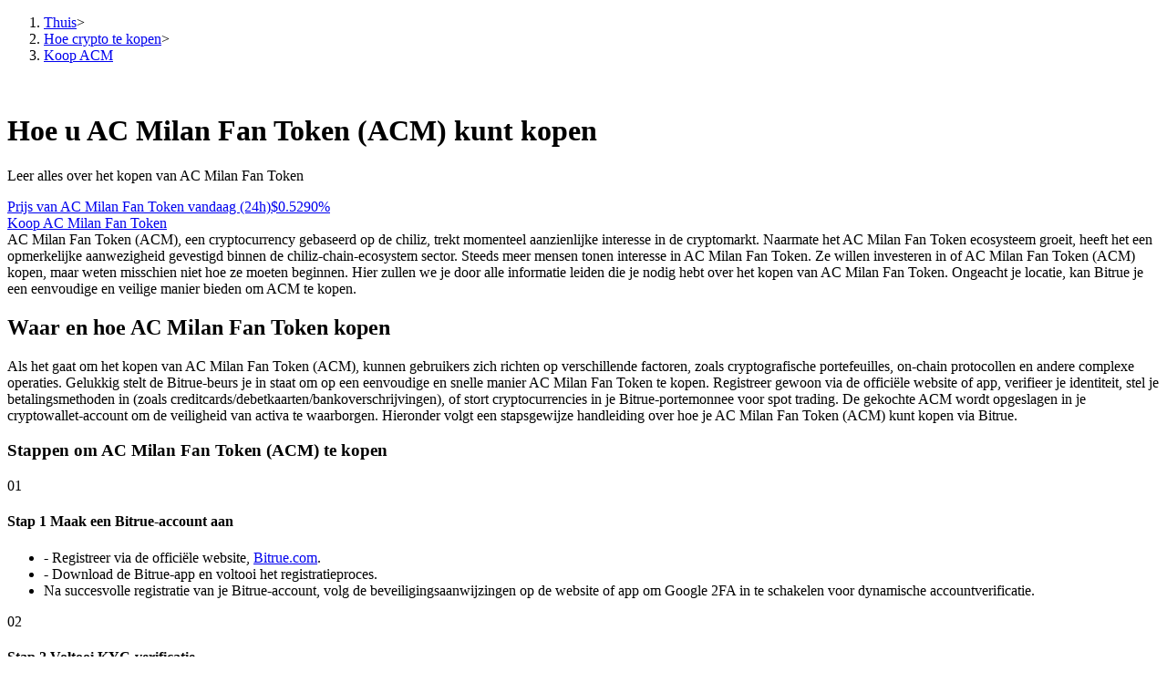

--- FILE ---
content_type: text/html; charset=utf-8
request_url: https://www.bitrue.com/nl/how-to-buy/acm
body_size: 29109
content:
<!DOCTYPE html><html lang="nl" theme="light" dir="ltr"><head><meta charSet="utf-8"/><meta name="viewport" content="width=device-width,initial-scale=1.0,minimum-scale=1.0,maximum-scale=1.0,user-scalable=no"/><link rel="alternate" href="https://www.bitrue.com/how-to-buy/acm" hrefLang="en"/><link rel="alternate" href="https://www.bitrue.com/zh-hant/how-to-buy/acm" hrefLang="zh-hant"/><link rel="alternate" href="https://www.bitrue.com/es/how-to-buy/acm" hrefLang="es"/><link rel="alternate" href="https://www.bitrue.com/id/how-to-buy/acm" hrefLang="id"/><link rel="alternate" href="https://www.bitrue.com/ar/how-to-buy/acm" hrefLang="ar"/><link rel="alternate" href="https://www.bitrue.com/pl/how-to-buy/acm" hrefLang="pl"/><link rel="alternate" href="https://www.bitrue.com/tr/how-to-buy/acm" hrefLang="tr"/><link rel="alternate" href="https://www.bitrue.com/fr/how-to-buy/acm" hrefLang="fr"/><link rel="alternate" href="https://www.bitrue.com/de/how-to-buy/acm" hrefLang="de"/><link rel="alternate" href="https://www.bitrue.com/th/how-to-buy/acm" hrefLang="th"/><link rel="alternate" href="https://www.bitrue.com/nl/how-to-buy/acm" hrefLang="nl"/><link rel="alternate" href="https://www.bitrue.com/pt/how-to-buy/acm" hrefLang="pt"/><link rel="alternate" href="https://www.bitrue.com/ru/how-to-buy/acm" hrefLang="ru"/><link rel="alternate" href="https://www.bitrue.com/vi/how-to-buy/acm" hrefLang="vi"/><link rel="alternate" href="https://www.bitrue.com/sv/how-to-buy/acm" hrefLang="sv"/><link rel="alternate" href="https://www.bitrue.com/how-to-buy/acm" hrefLang="x-default"/><link rel="canonical" href="https://www.bitrue.com/nl/how-to-buy/acm"/><title>Hoe AC Milan Fan Token te kopen: Leer alles over het kopen van ACM - Koopgids voor AC Milan Fan Token (ACM)</title><meta name="keywords" content="Hoe AC Milan Fan Token te kopen, koopgids voor AC Milan Fan Token, AC Milan Fan Token kopen, ACM kopen"/><meta name="description" content="Ontdek de gemakkelijkste en meest veilige manier om AC Milan Fan Token te kopen op het eenvoudige cryptobeursplatform van Bitrue. Onze uitgebreide gidsen laten je zien hoe je met snelheid en vertrouwen ACM kunt kopen."/><meta name="twitter:image" content="https://static.bitrue.com/img/website/share/how-to-buy.jpg"/><meta name="twitter:image:src" content="https://static.bitrue.com/img/website/share/how-to-buy.jpg"/><meta property="og:image" content="https://static.bitrue.com/img/website/share/how-to-buy.jpg"/><meta property="og:image:secure_url" content="https://static.bitrue.com/img/website/share/how-to-buy.jpg"/><meta property="og:url" content="https://www.bitrue.com/how-to-buy/acm"/><meta property="og:title" name="og:title" content="Hoe u AC Milan Fan Token (ACM) kunt kopen | Bitrue"/><meta property="og:description" name="og:description" content="Ontdek de gemakkelijkste en meest veilige manier om AC Milan Fan Token te kopen op het eenvoudige cryptobeursplatform van Bitrue. Onze uitgebreide gidsen laten je zien hoe je met snelheid en vertrouwen ACM kunt kopen."/><meta property="og:image:alt" content="Hoe u AC Milan Fan Token (ACM) kunt kopen"/><script type="application/ld+json">{"@context":"https://schema.org","@type":"Article","mainEntityOfPage":{"@type":"WebPage","@id":"https://www.bitrue.com/how-to-buy/acm"},"headline":"Hoe u AC Milan Fan Token (ACM) kunt kopen","image":["https://static.bitrue.com/img/website/share/how-to-buy.jpg"],"datePublished":"2026-01-22T00:51:17.099Z","dateModified":"2026-01-22T00:51:17.099Z","author":["Bitrue"],"publisher":{"@type":"Organization","name":"Bitrue","logo":{"@type":"ImageObject","url":"https://static.bitrue.com/img/website/share/how-to-buy.jpg"}},"description":"Ontdek de gemakkelijkste en meest veilige manier om AC Milan Fan Token te kopen op het eenvoudige cryptobeursplatform van Bitrue. Onze uitgebreide gidsen laten je zien hoe je met snelheid en vertrouwen ACM kunt kopen."}</script><script type="application/ld+json">{"@context":"https://schema.org","@type":"BreadcrumbList","itemListElement":[{"@type":"ListItem","position":1,"item":{"@id":"https://www.bitrue.com/","name":"Home"}},{"@type":"ListItem","position":2,"item":{"@id":"https://www.bitrue.com/how-to-buy","name":"Cryptocurrency kopen"}},{"@type":"ListItem","position":3,"item":{"@id":"https://www.bitrue.com/how-to-buy/acm","name":"Hoe u AC Milan Fan Token (ACM) kunt kopen"}}]}</script><script type="application/ld+json">{"@context":"https://schema.org","@type":"FAQPage","mainEntity":[{"@type":"Question","name":"Wat is AC Milan Fan Token?","acceptedAnswer":{"@type":"Answer","text":"AC Milan Fan Token (ACM) is a cryptocurrency and operates on the Chiliz platform. AC Milan Fan Token has a current supply of 20,000,000 with 4,147,212 in circulation. The last known price of AC Milan Fan Token is 3.06808777 USD and is down -4.93 over the last 24 hours. It is currently trading on 19 active market(s) with $1,326,756.01 traded over the last 24 hours. More information can be found at https://www.socios.com/."}},{"@type":"Question","name":"Hoeveel AC Milan Fan Token zijn er in totaal?","acceptedAnswer":{"@type":"Answer","text":"Het totale aanbod van AC Milan Fan Token is 19,920,000 en de circulerende voorraad is 12,469,158."}},{"@type":"Question","name":"Waarom kopen mensen AC Milan Fan Token?","acceptedAnswer":{"@type":"Answer","text":"Mensen kopen AC Milan Fan Token om verschillende redenen. Sommigen zien het als een investering en verwachten dat de waarde ervan zal stijgen, terwijl anderen de decentralisatie en anonimiteit waarderen en proberen de beperkingen van traditionele financiële systemen te vermijden. Bovendien fungeert AC Milan Fan Token als een digitaal bezit met transacties die onafhankelijk zijn van centrale autoriteiten. Over het algemeen omvatten motivaties voor het kopen van AC Milan Fan Token investering, risicospreiding en vertrouwen in nieuwe digitale activa."}},{"@type":"Question","name":"Waar is de voorkeursplek om AC Milan Fan Token te kopen?","acceptedAnswer":{"@type":"Answer","text":"Bitrue exchange, met zijn veilige en stabiele platform, gebruiksvriendelijke interface, lage kosten en hoge liquiditeit, staat als de beste uitwisseling voor miljoenen gebruikers om ACM te kopen."}},{"@type":"Question","name":"Hoeveel kost het om 10 ACM te kopen?","acceptedAnswer":{"@type":"Answer","text":"Om 10 ACM te kopen, bedraagt de kosten in USD $5.34."}},{"@type":"Question","name":"Wat zijn de kosten voor het kopen van AC Milan Fan Token?","acceptedAnswer":{"@type":"Answer","text":"Bitrue biedt de laagste kosten voor alle cryptocurrencies. Controleer de kostenpercentages voor alle cryptocurrencies <a href=\"https://support.bitrue.com/hc/en-001/articles/360045151354-Trading-Fees-on-Bitrue\">hier</a>."}},{"@type":"Question","name":"Hoe gebruik ik Apple Pay om ACM te kopen?","acceptedAnswer":{"@type":"Answer","text":"Op dit moment ondersteunt Bitrue het kopen van ACM of het toevoegen van fiat-valuta met Apple Pay niet."}},{"@type":"Question","name":"Hoe gebruik ik Google Pay om ACM te kopen?","acceptedAnswer":{"@type":"Answer","text":"Op dit moment ondersteunt Bitrue het kopen van ACM of het toevoegen van fiat-valuta met Google Pay niet."}},{"@type":"Question","name":"Hoe verkoop ik mijn AC Milan Fan Token?","acceptedAnswer":{"@type":"Answer","text":"Als je Bitrue-wallet AC Milan Fan Token niet bevat, moet je ACM op je Bitrue-account storten. Als je al ACM hebt, log dan in op je handelsplatformaccount, vind de Verkoopoptie, meestal te vinden op de OTC- of markthandelspagina. Voer de hoeveelheid ACM in die je wilt verkopen, selecteer de verkoopprijs, bevestig de verkooporder en zodra je ACM succesvol is verkocht, kun je fondsen opnemen naar je ingestelde bankrekening of andere betaalmethoden."}},{"@type":"Question","name":"Kan ik AC Milan Fan Token (ACM) ter waarde van 1 Amerikaanse dollar kopen?","acceptedAnswer":{"@type":"Answer","text":"In theorie kan AC Milan Fan Token (ACM) worden onderverdeeld in vele eenheden van elk 1 Amerikaanse dollar, maar op Bitrue is het minimum bestelbedrag voor ACM 10 Amerikaanse dollars."}}]}</script><script type="application/ld+json">{"@context":"http://schema.org","@type":"HowTo","image":{"@type":"ImageObject","url":"https://cdn.bitrue.com/icon/icon_ACM.png"},"name":"Hoe u AC Milan Fan Token (ACM) kunt kopen | Bitrue","step":[{"@type":"HowToStep","name":"Stap 1 Maak een Bitrue-account aan","text":"[\"- Registreer via de officiële website, <a target=\"_blank\" href=\"https://www.bitrue.com/user/register?hl=nl_NL\">Bitrue.com</a>.\",\"- Download de Bitrue-app en voltooi het registratieproces.\",\"Na succesvolle registratie van je Bitrue-account, volg de beveiligingsaanwijzingen op de website of app om Google 2FA in te schakelen voor dynamische accountverificatie.\"]"},{"@type":"HowToStep","name":"Stap 2 Voltooi KYC-verificatie","text":"Bezoek de identiteitsverificatiepagina op de officiële website of app van Bitrue, selecteer je land of regio, upload geldige identificatiedocumenten en dien een selfie in. Zodra de identiteitsverificatie succesvol is, ontvang je een melding."},{"@type":"HowToStep","name":"Stap 3 Kies de methode om AC Milan Fan Token (ACM) te kopen","text":"{\"title\":\"Koop AC Milan Fan Token via Spot Markets \",\"content\":[\"Opmerking: Momenteel behoren de meest populaire AC Milan Fan Token spot handelsparen tot ACM/USDT en ACM/USDC. Voordat je AC Milan Fan Token (ACM) koopt op de spotmarkt, zorg ervoor dat je Bitrue-wallet voldoende cryptocurrencies bevat (bijv. USDT, USDC). Als je account niet genoeg cryptocurrencies heeft, moet je je Bitrue-account opwaarderen.\",\"1. Klik op \"Trade\" -> \"Spot\" op de officiële website of app van Bitrue.\",\"2. Selecteer AC Milan Fan Token (ACM) uit de lijst met cryptocurrencies.\",\"3. Voer de hoeveelheid ACM in die je wilt kopen, tegen de marktprijs of stel een doelprijs in voor het kopen van AC Milan Fan Token.\",\"4. Bevestig de kooporder.\",\"5. Transactie voltooid.\",\"Als Bitrue-beurs momenteel de bovenstaande methoden niet ondersteunt voor het kopen van AC Milan Fan Token (ACM), kunnen gebruikers alleen ACM-activa storten op hun Bitrue-accounts via een cryptocurrency-wallet of een gedecentraliseerde beurs (DEX) kiezen die ACM-handelsparen ondersteunt voor aankoop.\"]}"},{"@type":"HowToStep","name":"Stap 4 Succesvolle Aankoop","text":"[\"De gekochte AC Milan Fan Token activa worden standaard opgeslagen in uw Bitrue-cryptocurrency wallet of handelsrekening. U kunt Bitrue gebruiken om andere cryptocurrencies te verhandelen, te staken voor passief inkomen, of deze over te dragen aan een externe AC Milan Fan Token cryptocurrency wallet.\",\"Opmerking: Als u uw AC Milan Fan Token (ACM) nog niet heeft ontvangen, bezoek dan het hulpcentrum of neem contact op met de online klantenservice voor hulp.\"]"}]}</script><meta name="next-head-count" content="34"/><meta name="emotion-insertion-point" content=""/><style data-emotion="bit-ui "></style><meta name="format-detection" content="telephone=no,email=no,address=no"/><meta name="format-detection" content="email=no"/><meta name="format-detection" content="address=no"/><meta name="format-detection" content="telephone=no"/><meta name="mobile-web-app-capable" content="yes"/><link rel="shortcut icon" href="/favicon.ico" type="image/x-icon"/><link rel="dns-prefetch" href="https//www.googletagmanager.com"/><link rel="dns-prefetch" href="https://www.google-analytics.com"/><meta property="og:type" name="og:type" content="website"/><meta property="og:site_name" content="Bitrue"/><meta property="og:image" content=""/><meta property="og:image:width" content="1200"/><meta property="og:image:height" content="630"/><meta name="twitter:card" content="summary"/><meta name="twitter:card" content="summary_large_image"/><meta name="twitter:creator" content="@BitrueOfficial"/><meta name="twitter:site" content="@BitrueOfficial"/><link data-next-font="" rel="preconnect" href="/" crossorigin="anonymous"/><link rel="preload" href="https://static.bitrue.com/resources-ssg/_next/static/css/daae32737a4fd218.css" as="style"/><link rel="stylesheet" href="https://static.bitrue.com/resources-ssg/_next/static/css/daae32737a4fd218.css" data-n-g=""/><link rel="preload" href="https://static.bitrue.com/resources-ssg/_next/static/css/35253b37d307d279.css" as="style"/><link rel="stylesheet" href="https://static.bitrue.com/resources-ssg/_next/static/css/35253b37d307d279.css" data-n-p=""/><noscript data-n-css=""></noscript><script defer="" nomodule="" src="https://static.bitrue.com/resources-ssg/_next/static/chunks/polyfills-c67a75d1b6f99dc8.js"></script><script src="https://static.bitrue.com/resources-ssg/_next/static/chunks/webpack-fd9389a1a36aa82e.js" defer=""></script><script src="https://static.bitrue.com/resources-ssg/_next/static/chunks/framework-314c182fa7e2bf37.js" defer=""></script><script src="https://static.bitrue.com/resources-ssg/_next/static/chunks/main-a8d1367a4d6939d0.js" defer=""></script><script src="https://static.bitrue.com/resources-ssg/_next/static/chunks/pages/_app-a14e5b5248afb3eb.js" defer=""></script><script src="https://static.bitrue.com/resources-ssg/_next/static/chunks/29107295-4cc022cea922dbb4.js" defer=""></script><script src="https://static.bitrue.com/resources-ssg/_next/static/chunks/3061-4faef8b14590c38c.js" defer=""></script><script src="https://static.bitrue.com/resources-ssg/_next/static/chunks/6803-e3776a9eec6f8382.js" defer=""></script><script src="https://static.bitrue.com/resources-ssg/_next/static/chunks/794-8de9a24270af655d.js" defer=""></script><script src="https://static.bitrue.com/resources-ssg/_next/static/chunks/9838-61b84a7ceca9e67b.js" defer=""></script><script src="https://static.bitrue.com/resources-ssg/_next/static/chunks/6609-4486006166e93fcc.js" defer=""></script><script src="https://static.bitrue.com/resources-ssg/_next/static/chunks/433-f546a1157fe9fade.js" defer=""></script><script src="https://static.bitrue.com/resources-ssg/_next/static/chunks/pages/%5Blocale%5D/how-to-buy/%5Bcoin%5D-8026b8044d8966e9.js" defer=""></script><script src="https://static.bitrue.com/resources-ssg/_next/static/Z_HMY3pf35tAOEg_osEW3/_buildManifest.js" defer=""></script><script src="https://static.bitrue.com/resources-ssg/_next/static/Z_HMY3pf35tAOEg_osEW3/_ssgManifest.js" defer=""></script></head><body><div id="__next"><div id="ssg_header" style="opacity:0;position:fixed;top:-999px"><header class="css-1fij8iv" ssg_id="bit-header"><nav class="css-1c4biy1"><a class="css-1muu0ur" href="/"><img src="https://static.bitrue.com/m-static/share/logo919.png" alt="Bitrue" title="Crypto Trading Platform"></a><div class="css-tjs217"><a class="css-3pmxh5" href="/nl/otc/buy-USDT"><p class="css-vntzb7">Kopen verkopen</p></a></div><div class="css-tjs217"><div class="css-48lu57"><p class="css-vntzb7">Handel<svg aria-hidden="true" class="ic-select css-oji894"><use xlink:href="#icon-xialaxuan"></use></svg></p><div class="dropdown-item" style="min-width: 240px;"><ul class="css-7sayoo"><li class="css-10xnqxm"><a class="css-3pmxh5" href="/nl/trade"><svg aria-hidden="true" class="css-9zio7k"><use xlink:href="#icon-bibijiaoyi"></use></svg><div><p class="subTitle">Plek</p><p class="subContent">Koop en verkoop digitale valuta op 1.000 paren</p></div></a></li><li class="css-10xnqxm"><a class="css-3pmxh5" href="/nl/trade/btc3l_usdt"><svg aria-hidden="true" class="css-9zio7k"><use xlink:href="#icon-ETF"></use></svg><div><p class="subTitle">ETF</p><p class="subContent">Crypto-handel met veelvouden met hefboomwerking</p></div></a></li><li class="css-10xnqxm"><a class="css-3pmxh5" href="/nl/alpha"><svg aria-hidden="true" class="css-9zio7k"><use xlink:href="#icon-Alpha"></use></svg><div><p class="subTitle">Alpha</p><p class="subContent">Snelle toegang tot Web3 via Alpha Trading</p></div></a></li></ul></div></div></div><div class="css-tjs217"><div class="css-48lu57"><p class="css-vntzb7">Termijncontracten<svg aria-hidden="true" class="ic-select css-oji894"><use xlink:href="#icon-xialaxuan"></use></svg><em class="css-1n7r47l"></em></p><div class="dropdown-item" style="min-width: 240px;"><ul class="css-7sayoo"><li class="css-10xnqxm"><a class="css-3pmxh5" href="/nl/futures/BTC"><svg aria-hidden="true" class="css-9zio7k"><use xlink:href="#icon-heyuejiaoyi"></use></svg><div><p class="subTitle">USDT-futures</p><p class="subContent">Futures met USDT als onderpand</p></div></a></li><li class="css-10xnqxm"><a class="css-3pmxh5" href="/nl/futures/BTC-USD-PERPETUAL"><svg aria-hidden="true" class="css-9zio7k"><use xlink:href="#icon-bibenwei"></use></svg><div><p class="subTitle">COIN-M-futures</p><p class="subContent">Cryptocurrency-futures</p></div></a></li><li class="css-10xnqxm"><a class="css-3pmxh5" href="/nl/futures/BTC-USDC"><svg aria-hidden="true" class="css-9zio7k"><use xlink:href="#icon-USDC"></use></svg><div><p class="subTitle">USDC-futures</p><p class="subContent">Futures met USDC als onderpand</p></div></a></li><li class="css-10xnqxm"><a class="css-3pmxh5" href="/nl/copy-trading"><svg aria-hidden="true" class="css-9zio7k"><use xlink:href="#icon-gendandaohangicon"></use></svg><div><p class="subTitle">Kopiëren Handel</p><p class="subContent">Sluit je aan bij top traders</p></div></a></li><li class="css-10xnqxm"><a class="css-3pmxh5" href="/copy-trading/trader"><svg aria-hidden="true" class="css-9zio7k"><use xlink:href="#icon-super-copy-trade"></use></svg><div><p class="subTitle">Word een Copy Trader<em class="css-zyyf6g"></em></p><p class="subContent">Geniet van winstdeling en copy trading commissies</p></div></a></li><li class="css-10xnqxm"><a class="css-3pmxh5" href="/nl/futures/futures-info"><svg aria-hidden="true" class="css-9zio7k"><use xlink:href="#icon-heyuezixun"></use></svg><div><p class="subTitle">Informatie</p><p class="subContent">Big data-analyse inclusief handelsinformatie, enz.</p></div></a></li><li class="css-10xnqxm"><a class="css-3pmxh5" href="https://support.bitrue.com/hc/en-001/articles/4409416662937-Perpetual-Contracts-Starter-Guide"><svg aria-hidden="true" class="css-9zio7k"><use xlink:href="#icon-heyuezhinan"></use></svg><div><p class="subTitle">Gids</p><p class="subContent">Futures-startgids</p></div></a></li><li class="css-10xnqxm"><a class="css-3pmxh5" href="https://support.bitrue.com/hc/en-001/articles/11576735703449"><svg aria-hidden="true" class="css-9zio7k"><use xlink:href="#icon-jiaoyicelve"></use></svg><div><p class="subTitle">Handelsstrategieën</p><p class="subContent">Leer hoe u winstgevend kunt blijven</p></div></a></li></ul></div></div></div><div class="css-tjs217"><div class="css-48lu57"><p class="css-vntzb7">Verdienen<svg aria-hidden="true" class="ic-select css-oji894"><use xlink:href="#icon-xialaxuan"></use></svg></p><div class="dropdown-item" style="min-width: 240px;"><ul class="css-7sayoo"><li class="css-10xnqxm"><a class="css-3pmxh5" href="/nl/flexible-staking"><svg aria-hidden="true" class="css-9zio7k"><use xlink:href="#icon-pig"></use></svg><div><p class="subTitle">Macht varkentje</p><p class="subContent">Verdien dagelijks competitieve beloningen</p></div></a></li><li class="css-10xnqxm"><a class="css-3pmxh5" href="/nl/yield-farming"><svg aria-hidden="true" class="css-9zio7k"><use xlink:href="#icon-farm"></use></svg><div><p class="subTitle">Uitzetten</p><p class="subContent">Hoog rendement en directe toegang</p></div></a></li><li class="css-10xnqxm"><a class="css-3pmxh5" href="/launchpool"><svg aria-hidden="true" class="css-9zio7k"><use xlink:href="#icon-launchpool"></use></svg><div><p class="subTitle">Launchpool<em class="css-1006scz"></em></p><p class="subContent">Flexibel staken om populaire tokens te verdienen.</p></div></a></li><li class="css-10xnqxm"><a class="css-3pmxh5" href="/nl/btr-lockup-staking"><svg aria-hidden="true" class="css-9zio7k"><use xlink:href="#icon-lockup"></use></svg><div><p class="subTitle">BTR-vergrendelingen</p><p class="subContent">Exclusieve beleggingen voor BTR-houders</p></div></a></li><li class="css-10xnqxm"><a class="css-3pmxh5" href="/nl/loan"><svg aria-hidden="true" class="css-9zio7k"><use xlink:href="#icon-loans"></use></svg><div><p class="subTitle">Leningen</p><p class="subContent">Door crypto ondersteunde leenservice</p></div></a></li><li class="css-10xnqxm"><a class="css-3pmxh5" href="/nl/btc-xrp-eth-trading-bot"><svg aria-hidden="true" class="css-9zio7k"><use xlink:href="#icon-daohang-dingtou"></use></svg><div><p class="subTitle">Auto Invest</p><p class="subContent">Grijp langetermijnwinst en flexibele belangen</p></div></a></li><li class="css-10xnqxm"><a class="css-3pmxh5" href="/nl/staking/learn-staking"><svg aria-hidden="true" class="css-9zio7k"><use xlink:href="#icon-Staking"></use></svg><div><p class="subTitle">Leer staken</p><p class="subContent">Meer informatie over het verdienen van passief inkomen</p></div></a></li></ul></div></div></div><div class="css-tjs217"><div class="css-48lu57"><p class="css-vntzb7">Bitrue-partners<svg aria-hidden="true" class="ic-select css-oji894"><use xlink:href="#icon-xialaxuan"></use></svg></p><div class="dropdown-item" style="min-width: 240px;"><ul class="css-7sayoo"><li class="css-10xnqxm"><a class="css-3pmxh5" href="/nl/affiliate"><svg aria-hidden="true" class="css-9zio7k"><use xlink:href="#icon-affiliate"></use></svg><div><p class="subTitle">Bitrue Affiliates</p><p class="subContent">Tot 65% commissies!</p></div></a></li><li class="css-10xnqxm"><a class="css-3pmxh5" href="/referral"><svg aria-hidden="true" class="css-9zio7k"><use xlink:href="#icon-referral"></use></svg><div><p class="subTitle">Doorverwijzing</p><p class="subContent">Nodig een vriend uit om contante beloningen te ontvangen</p></div></a></li></ul></div></div></div><div class="css-tjs217"><a class="css-3pmxh5" href="/rewards?cn=500025"><p class="css-vntzb7">Beloningscentrum</p></a></div><div class="css-tjs217"><div class="css-48lu57"><p class="css-vntzb7">Populaire evenementen<svg aria-hidden="true" class="ic-select css-oji894"><use xlink:href="#icon-xialaxuan"></use></svg></p><div class="dropdown-item" style="min-width: 240px;"><ul class="css-7sayoo"><li class="css-10xnqxm"><a class="css-3pmxh5" href="/crypto-xrp-campaigns?cn=500052"><svg aria-hidden="true" class="css-9zio7k"><use xlink:href="#icon-a-hot-events"></use></svg><div><p class="subTitle">Populaire evenementen</p><p class="subContent">Win prijzen en exclusieve beloningen</p></div></a></li><li class="css-10xnqxm"><a class="css-3pmxh5" href="/trade-and-earn"><svg aria-hidden="true" class="css-9zio7k"><use xlink:href="#icon-a-new-coin"></use></svg><div><p class="subTitle">Storten en handelen</p><p class="subContent">Storten, handelen en profiteren van super prijspools</p></div></a></li></ul></div></div></div><div class="css-tjs217"><a class="css-3pmxh5" href="/nl/blog"><p class="css-vntzb7">Blog</p></a></div></nav><nav class="css-4h6slt"><a class="css-9c4z1j" href="/user/login?callBackPath=" style="margin-bottom: 0px;">Log in</a><a class="css-z5t0xf" href="/user/register" style="font-size: 12px;">Aanmelden</a><div><button class="css-1pyjn2a"><img src="https://static.bitrue.com/img/website/uniframe/h5more.png" height="20px" width="20px"></button><div class="css-1d2clc9"><div class="css-1gvcul2"><span></span><svg aria-hidden="true" class="css-oji894" style="font-size: 32px;"><use xlink:href="#icon-ic_Close_Circle_TwoTone2"></use></svg></div><div class="css-1rbuen9"><div class="css-19kzrtu"><a class="css-1axct1q" href="/user/login?callBackPath=" style="border: 1px solid rgba(255, 255, 255, 0.16); margin-bottom: 12px;">Log in</a><a class="css-1yebfwf" href="/user/register" style="font-size: 16px;">Aanmelden</a></div><ul class="css-18zijdj"><div class="divider"></div><li class="css-1gdq3jb"><div class="menu"><div class="menu-title-container"><span class="menu-title"><svg aria-hidden="true" class="ic-menu css-oji894" style="font-size: 22px; color: rgb(187, 195, 204); transform: translateX(-1px);"><use xlink:href="#icon-Download"></use></svg><span style="font-size: 16px; font-weight: 400; transform: translateX(-3px);">Download de Bitrue-app</span></span></div></div></li><li class="css-1gdq3jb"><div class="menu"><div class="menu-title-container"><span class="menu-title"><svg aria-hidden="true" class="ic-menu css-oji894" style="font-size: 20px; color: rgb(187, 195, 204); transform: translateY(-1px);"><use xlink:href="#icon-English"></use></svg><span style="font-size: 16px; font-weight: 400; transform: translateX(0px);">Nederlands</span></span><svg aria-hidden="true" class="ic-drop css-oji894"><use xlink:href="#icon-xialaxuan"></use></svg></div></div></li></ul></div></div></div></nav></header></div><div class="detail_wrap__z_TON"><div class="detail_headerBg__T_eo4"></div><div class="detail_contanerWrap__aVUzS"><nav class="detail_nav__HXiOG"><ol><li><a href="/nl/" class="detail_home__3fKvh">Thuis</a><span class="detail_jiantou__BztbQ">&gt;</span></li><li><a href="/nl/how-to-buy" class="detail_home__3fKvh">Hoe crypto te kopen</a><span class="detail_jiantou__BztbQ">&gt;</span></li><li><a href="/nl/how-to-buy/acm" class="detail_page__b19ue">Koop ACM</a></li></ol></nav><div class="detail_contant__Ym_lB"><div class="detail_left__UW04l"><img alt="" loading="lazy" width="48" height="48" decoding="async" data-nimg="1" class="detail_icon___oTwg" style="color:transparent" src="//cdn.bitrue.com/icon/icon_ACM.png"/><h1 class="detail_title__Eb6ll">Hoe u AC Milan Fan Token (ACM) kunt kopen</h1><p class="detail_subTitle__veiBD">Leer alles over het kopen van AC Milan Fan Token</p><a href="/nl/price/acm" class="detail_price_24h__k6fKH"><span class="detail_price_24h_title__mkzvU"> Prijs van AC Milan Fan Token vandaag (24h)</span><span class="detail_price_24h_desc__VCqMO">$<!-- -->0.529<span class="detail_price_24h_change__6Hgsa">0<!-- -->%</span></span></a><div class="detail_btnWrap__TNa68"><a target="_blank" class="detail_btn__q6DW8" href="/creditcard?hl=nl_NL">Koop AC Milan Fan Token</a></div><div class="detail_introduce__ImZFk">AC Milan Fan Token (ACM), een cryptocurrency gebaseerd op de chiliz, trekt momenteel aanzienlijke interesse in de cryptomarkt. Naarmate het AC Milan Fan Token ecosysteem groeit, heeft het een opmerkelijke aanwezigheid gevestigd binnen de chiliz-chain-ecosystem sector. Steeds meer mensen tonen interesse in AC Milan Fan Token. Ze willen investeren in of AC Milan Fan Token (ACM) kopen, maar weten misschien niet hoe ze moeten beginnen. Hier zullen we je door alle informatie leiden die je nodig hebt over het kopen van AC Milan Fan Token. Ongeacht je locatie, kan Bitrue je een eenvoudige en veilige manier bieden om ACM te kopen.</div><div class="whereandhow_wrap__DdUXp"><h2 class="whereandhow_title__fqVAj">Waar en hoe AC Milan Fan Token kopen</h2><div class="whereandhow_content__9R8HS">Als het gaat om het kopen van AC Milan Fan Token (ACM), kunnen gebruikers zich richten op verschillende factoren, zoals cryptografische portefeuilles, on-chain protocollen en andere complexe operaties. Gelukkig stelt de Bitrue-beurs je in staat om op een eenvoudige en snelle manier AC Milan Fan Token te kopen. Registreer gewoon via de officiële website of app, verifieer je identiteit, stel je betalingsmethoden in (zoals creditcards/debetkaarten/bankoverschrijvingen), of stort cryptocurrencies in je Bitrue-portemonnee voor spot trading. De gekochte ACM wordt opgeslagen in je cryptowallet-account om de veiligheid van activa te waarborgen. Hieronder volgt een stapsgewijze handleiding over hoe je AC Milan Fan Token (ACM) kunt kopen via Bitrue.</div></div><div><div class="buySteps_wrap__6CZw8"><h3 class="buySteps_title__CqWpc">Stappen om AC Milan Fan Token (ACM) te kopen</h3><div class="buySteps_stepWrap__Rbvks"><span class="buySteps_stepIcon__DmyCz"></span><div class="buySteps_stepItem__hqsss"><div class="buySteps_item__tMLbt"><img alt="" loading="lazy" width="48" height="48" decoding="async" data-nimg="1" style="color:transparent" src="https://static.bitrue.com/resources-ssg/_next/static/media/htb_register_icon.88b23c3d.png"/><span class="buySteps_index__TUDA_">01</span></div><h4 class="buySteps_itemTitle__Kcioq">Stap 1 Maak een Bitrue-account aan</h4><ul><li class="buySteps_subContent__PuhDP">- Registreer via de officiële website, <a target="_blank" href="https://www.bitrue.com/user/register?hl=nl_NL">Bitrue.com</a>.</li><li class="buySteps_subContent__PuhDP">- Download de Bitrue-app en voltooi het registratieproces.</li><li class="buySteps_subContent__PuhDP">Na succesvolle registratie van je Bitrue-account, volg de beveiligingsaanwijzingen op de website of app om Google 2FA in te schakelen voor dynamische accountverificatie.</li></ul></div></div><div class="buySteps_stepWrap__Rbvks"><span class="buySteps_stepIcon__DmyCz"></span><div class="buySteps_stepItem__hqsss"><div class="buySteps_item__tMLbt"><img alt="" loading="lazy" width="48" height="48" decoding="async" data-nimg="1" style="color:transparent" src="https://static.bitrue.com/resources-ssg/_next/static/media/htb_certification_icon.909d22aa.png"/><span class="buySteps_index__TUDA_">02</span></div><h4 class="buySteps_itemTitle__Kcioq">Stap 2 Voltooi KYC-verificatie</h4><div class="buySteps_subContent__PuhDP">Bezoek de identiteitsverificatiepagina op de officiële website of app van Bitrue, selecteer je land of regio, upload geldige identificatiedocumenten en dien een selfie in. Zodra de identiteitsverificatie succesvol is, ontvang je een melding.</div></div></div><div class="buySteps_stepWrap__Rbvks"><span class="buySteps_stepIcon__DmyCz"></span><div class="buySteps_stepItem__hqsss"><div class="buySteps_item__tMLbt"><img alt="" loading="lazy" width="48" height="48" decoding="async" data-nimg="1" style="color:transparent" src="https://static.bitrue.com/resources-ssg/_next/static/media/htb_Deposit_icon.b278da3b.png"/><span class="buySteps_index__TUDA_">03</span></div><h4 class="buySteps_itemTitle__Kcioq">Stap 3 Kies de methode om AC Milan Fan Token (ACM) te kopen</h4><ul><li><p class="buySteps_subTitle__4A8Yy">Koop AC Milan Fan Token via Spot Markets </p><ul><li class="buySteps_subContent__PuhDP">Opmerking: Momenteel behoren de meest populaire AC Milan Fan Token spot handelsparen tot ACM/USDT en ACM/USDC. Voordat je AC Milan Fan Token (ACM) koopt op de spotmarkt, zorg ervoor dat je Bitrue-wallet voldoende cryptocurrencies bevat (bijv. USDT, USDC). Als je account niet genoeg cryptocurrencies heeft, moet je je Bitrue-account opwaarderen.</li><li class="buySteps_subContent__PuhDP">1. Klik op "Trade" -> "Spot" op de officiële website of app van Bitrue.</li><li class="buySteps_subContent__PuhDP">2. Selecteer AC Milan Fan Token (ACM) uit de lijst met cryptocurrencies.</li><li class="buySteps_subContent__PuhDP">3. Voer de hoeveelheid ACM in die je wilt kopen, tegen de marktprijs of stel een doelprijs in voor het kopen van AC Milan Fan Token.</li><li class="buySteps_subContent__PuhDP">4. Bevestig de kooporder.</li><li class="buySteps_subContent__PuhDP">5. Transactie voltooid.</li><li class="buySteps_subContent__PuhDP">Als Bitrue-beurs momenteel de bovenstaande methoden niet ondersteunt voor het kopen van AC Milan Fan Token (ACM), kunnen gebruikers alleen ACM-activa storten op hun Bitrue-accounts via een cryptocurrency-wallet of een gedecentraliseerde beurs (DEX) kiezen die ACM-handelsparen ondersteunt voor aankoop.</li></ul></li></ul></div></div><div class="buySteps_stepWrap__Rbvks"><span class="buySteps_stepIcon__DmyCz"></span><div class="buySteps_stepItem__hqsss"><div class="buySteps_item__tMLbt"><img alt="" loading="lazy" width="48" height="48" decoding="async" data-nimg="1" style="color:transparent" src="https://static.bitrue.com/resources-ssg/_next/static/media/htb_Buy_icon.c8476c59.png"/><span class="buySteps_index__TUDA_">04</span></div><h4 class="buySteps_itemTitle__Kcioq">Stap 4 Succesvolle Aankoop</h4><ul><li class="buySteps_subContent__PuhDP">De gekochte AC Milan Fan Token activa worden standaard opgeslagen in uw Bitrue-cryptocurrency wallet of handelsrekening. U kunt Bitrue gebruiken om andere cryptocurrencies te verhandelen, te staken voor passief inkomen, of deze over te dragen aan een externe AC Milan Fan Token cryptocurrency wallet.</li><li class="buySteps_subContent__PuhDP">Opmerking: Als u uw AC Milan Fan Token (ACM) nog niet heeft ontvangen, bezoek dan het hulpcentrum of neem contact op met de online klantenservice voor hulp.</li></ul></div></div></div></div><section class="register_registerWrap__QunC_ "><h2 data-hidden="false"></h2><div class="register_registerBanner__B7M6N" style="background-image:url(&quot;https://static.bitrue.com/resources-ssg/_next/static/media/register_bg.091fb070.jpg&quot;);background-repeat:no-repeat;background-position:center;background-size:cover;padding:24px"><div><p class="register_bannerTitle__Rc6GC">Word lid van Bitrue en begin aan uw nieuwe cryptocurrency-handelsexperience!</p><p class="register_bannerDesc__oR_mz">Registreer nu en claim exclusieve beloningen!</p><span class="register_registerBtn__iVSxn">Nu registreren</span></div></div></section><div class="AlterMethods_wrap__eNv6l"><h2 class="AlterMethods_title__DFBSh">Alternatieve methoden om AC Milan Fan Token te verkrijgen</h2><p class="AlterMethods_subTitle__kSrs_">Naast direct AC Milan Fan Token (ACM) te kopen, wat zijn de alternatieve methoden om AC Milan Fan Token te verkrijgen?</p><div><div class="AlterMethods_item__yAeJO"><h3 class="AlterMethods_itemTitle__71jvW">Vaste Auto-Investering in ACM</h3></div><div class="AlterMethods_subContent__y1UWZ"><div class="AlterMethods_itemContent__w6i_4">Investeer regelmatig een vast bedrag op geplande intervallen in AC Milan Fan Token (ACM) digitale activa, waarbij je zowel korte- als langetermijnvoordelen behaalt.</div></div></div><div><div class="AlterMethods_item__yAeJO"><h3 class="AlterMethods_itemTitle__71jvW">Staking ACM</h3></div><div class="AlterMethods_subContent__y1UWZ"><div class="AlterMethods_itemContent__w6i_4">Flexibel staken van AC Milan Fan Token (ACM) digitale activa om rente te verdienen of hoge rendementen in andere cryptocurrencies.</div></div></div><div></div><div><div class="AlterMethods_item__yAeJO"><h3 class="AlterMethods_itemTitle__71jvW">Ontvang AC Milan Fan Token (ACM) gratis</h3></div><div class="AlterMethods_subContent__y1UWZ"><div><div class="AlterMethods_itemContent__w6i_4">Als je genoeg tijd hebt, kun je AC Milan Fan Token gratis verkrijgen via de volgende methoden:</div></div><div><div class="AlterMethods_itemContent__w6i_4">- Nodig vrienden uit om deel te nemen aan het Bitrue coupon-evenement en verdien gratis AC Milan Fan Token (ACM).</div></div><div><div class="AlterMethods_itemContent__w6i_4">- Doe mee aan het Bitrue Rewards Center, neem deel aan lopende uitdagingen en airdrops om gratis AC Milan Fan Token te ontvangen.</div></div><div><div class="AlterMethods_itemContent__w6i_4">- Alle cryptocurrency airdrops en beloningen kunnen worden omgewisseld voor ACM via coin-to-coin exchange of spot trading.</div></div></div></div></div><div class="safe_wrap__Lb_n2"><h2 class="safe_title__kyjy0">Hoe je AC Milan Fan Token veilig en beveiligd kunt bewaren</h2><div><div class="safe_item__1orj5">Zodra je AC Milan Fan Token hebt gekocht, is het cruciaal om het op een veilige locatie op te slaan. Bitrue is een veilige, transparante, technologisch stabiele en gebruiksvriendelijke cryptocurrency-exchange. Bitrue stelt je in staat om AC Milan Fan Token en andere digitale activa op te slaan in de versleutelde wallet van je platformaccount, waardoor je altijd en overal kunt handelen, storten en opnemen.</div></div><div><div class="safe_item__1orj5">Als je zeer bekend bent met het bedienen van on-chain AC Milan Fan Token-wallets, heb je ook de mogelijkheid om AC Milan Fan Token (ACM) apart op te slaan in een persoonlijke versleutelde wallet. Deze wallet dient om je AC Milan Fan Token veilig en toegankelijk te houden, zodat je het kunt verzenden en ontvangen terwijl je controle behoudt.</div></div><div><div class="safe_item__1orj5">Om de beveiliging van je AC Milan Fan Token te waarborgen, overweeg de volgende typen versleutelde wallets:</div></div><div><div class="safe_item__1orj5">- Mobiele Wallets: Bewaar je privésleutel in een applicatie op je smartphone.</div></div><div><div class="safe_item__1orj5">- Web Wallets: Online servers die je privésleutel opslaan en worden gecontroleerd door derden.</div></div><div><div class="safe_item__1orj5">- Desktop Wallets: Computerprogramma&#x27;s waarmee je je privésleutel op een harde schijf kunt opslaan.</div></div><div><div class="safe_item__1orj5">- Hardware Wallets: Fysieke apparaten voor offline opslag van privésleutels.</div></div><div><div class="safe_item__1orj5">Let op: Cryptocurrency-wallets slaan je AC Milan Fan Token-gecodeerde activa technisch gezien niet op. De activa blijven op de blockchain en toegang wordt verleend met behulp van de digitale privésleutels die in de wallet zijn opgeslagen.</div></div></div><div class="bestChoice_wrap__JFXGc"><h2 class="bestChoice_title__xJAMQ">Waarom Bitrue het Beste Platform is voor het Kopen van AC Milan Fan Token (ACM)</h2><div class="bestChoice_itemWrap__QGR9I"><img alt="" loading="lazy" width="80" height="80" decoding="async" data-nimg="1" style="color:transparent" src="https://static.bitrue.com/resources-ssg/_next/static/media/security.31c177fb.png"/><div class="bestChoice_item__DvOAc"><div class="bestChoice_itemTitle__xGtj0">Gebruiksvriendelijke Interface</div><div class="bestChoice_subContent__TYznC">Het handelen in cryptocurrencies op Bitrue is eenvoudig en vereist slechts een paar eenvoudige stappen om direct AC Milan Fan Token te kopen.</div></div></div><div class="bestChoice_itemWrap__QGR9I"><img alt="" loading="lazy" width="80" height="80" decoding="async" data-nimg="1" style="color:transparent" src="https://static.bitrue.com/resources-ssg/_next/static/media/withdrawal.00148d23.png"/><div class="bestChoice_item__DvOAc"><div class="bestChoice_itemTitle__xGtj0">Snelle Stortingen en Opnames</div><div class="bestChoice_subContent__TYznC">Ons efficiënte real-time handelssysteem zorgt ervoor dat je AC Milan Fan Token-activa direct stortbaar en opneembaar zijn.</div></div></div><div class="bestChoice_itemWrap__QGR9I"><img alt="" loading="lazy" width="80" height="80" decoding="async" data-nimg="1" style="color:transparent" src="https://static.bitrue.com/resources-ssg/_next/static/media/Stability.ad4fd9ce.png"/><div class="bestChoice_item__DvOAc"><div class="bestChoice_itemTitle__xGtj0">Veiligheid en Stabiliteit</div><div class="bestChoice_subContent__TYznC">Met dual-factor authenticatie, multi-handtekeningondersteuning en cold-hot wallet segregatietechnologie zorgen we voor de systematische beveiliging van AC Milan Fan Token.</div></div></div></div><section class="register_registerWrap__QunC_ "><h2 data-hidden="false">Krijg ACM met Bitrue</h2><div class="register_registerBanner__B7M6N"><div><p class="register_bannerTitle__Rc6GC">Registreer nu om een nieuwkomerscadeaupakket van 2733 USDT te claimen</p><p class="register_bannerDesc__oR_mz">Word lid van Bitrue voor exclusieve beloningen</p><span class="register_registerBtn__iVSxn">Nu registreren</span></div><img alt="register" loading="lazy" width="197" height="179" decoding="async" data-nimg="1" style="color:transparent" src="https://static.bitrue.com/m-static/banner/signup1.png"/></div></section><section class="sandBox_wrap__KaHel"><h2>Enkele marktstatistieken over ACM</h2><div class="sandBox_priceAnalyse__Hpeab"><h3>Prijsanalyse</h3><div class="coinWithImg_coinWrap___xui3"><img alt="ACM" loading="lazy" width="48" height="48" decoding="async" data-nimg="1" style="color:transparent" src="//cdn.bitrue.com/icon/icon_ACM.png"/><div class="sandBox_coinInfo__m3DAR">ACM<span>AC Milan Fan Token Prijs Nu:</span></div></div><div class="charts_component__gn3tG"><div class="charts_title__XkF5Q"><div class="charts_title_coin__HDSNz"><em>$<!-- -->0.529</em><i class="">0<!-- -->%</i><span>24H</span></div></div><div class="charts_body__uEDrb"><div style="width:100%;height:100%"></div></div></div><p class="sandBox_title__B0Beg">AC Milan Fan Token stijgt deze week.</p><p class="sandBox_desc__EPIS3">De prijs van AC Milan Fan Token is de afgelopen 7 dagen met -6.2% gedaald. Het heeft in de afgelopen 24 uur een 0% toename gezien en in slechts het afgelopen uur een 0% toename. De huidige prijs is $0.529 per ACM. AC Milan Fan Token is gedaald -83.62% gedaald van zijn all-time high van $3.23.</p><a target="_blank" href="/creditcard?hl=nl_NL"><span class="sandBox_coinBtn__6C7b2">AC Milan Fan Token Nu Kopen</span></a></div><div class="sandBox_sandBoxWrap__zUSKr"><div class="sandBox_leftBox__I00Gs"><h3>Zandbak Testen</h3><div><div class="sandBox_calculate__VgCxM"><h4 class="sandBox_calculateTitle__xWd4k">Bereken het rendement op uw investering in AC Milan Fan Token</h4><div class="sandBox_calculateInputBox__N7Nsw">Hoeveel winst zou ik hebben als ik $ <input class="sandBox_calculateInput__O6xgu" value="100"/> aan AC Milan Fan Token zou kopen in <div class="select_component__YIVrk sandBox_calculateSelectCom__ieEpo"><div class="select_option__TQXVl  sandBox_calculateSelectOpt__B_3nK"><i class="iconfont icon-triangle-down"></i></div></div> ?</div><span class="sandBox_calculateBtn__wOado">Berekenen</span></div><p class="sandBox_calculateTips__fo4YB">Opbrengsten op basis van de gemiddelde AC Milan Fan Token prijs voor dat jaar. Geen financieel advies.</p></div><div class="sandBox_voteBox__w2cW2"><h4 class="sandBox_voteTitle__ZKoGH">Ben je van plan ACM te kopen</h4><p class="sandBox_voteTip__dbdvW">Zie of andere gebruikers ACM kopen:</p><div class="sandBox_voteBtns__9RI2Z"><span class="sandBox_voteBtn__YmXiC sandBox_yesBtn__8wCdd " style="width:50%"><em></em><span>ja</span></span><span class="sandBox_voteBtn__YmXiC sandBox_noBtn__SfZGf " style="width:50%"><em></em><span>nee</span></span></div></div></div><img alt="how-to-buy-sandbox" loading="lazy" width="213" height="213" decoding="async" data-nimg="1" style="color:transparent" src="https://static.bitrue.com/resources-ssg/_next/static/media/sandbox-bg.f753a04b.png"/></div></section><div class="buyOthers_wrap__ewI1e"><h2 class="buyOthers_title__3LM53">Hoe andere cryptocurrencies te kopen</h2><div class="buyOthers_tip__t1m4t">Er zijn veel manieren om crypto te kopen, te ruilen en om te zetten. Leer meer over hoe je het allemaal kunt doen met Bitrue met onze gids voor het kopen van crypto.</div><div class="buyOthers_contentWrap__f6kiZ"><h3>Andere crypto vergelijkbaar met ACM</h3><div class="buyOthers_content__99ql3"><a class="buyOthers_itemWrap__D3PmT" href="/nl/how-to-buy/btc"><img alt="" loading="lazy" width="32" height="32" decoding="async" data-nimg="1" style="color:transparent" src="//cdn.bitrue.com/icon/icon_BTC.png"/><span class="buyOthers_coin__7z_lG">Hoe Bitcoin te kopen</span></a><a class="buyOthers_itemWrap__D3PmT" href="/nl/how-to-buy/eth"><img alt="" loading="lazy" width="32" height="32" decoding="async" data-nimg="1" style="color:transparent" src="//cdn.bitrue.com/icon/icon_ETH.png"/><span class="buyOthers_coin__7z_lG">Hoe Ethereum te kopen</span></a><a class="buyOthers_itemWrap__D3PmT" href="/nl/how-to-buy/bnb"><img alt="" loading="lazy" width="32" height="32" decoding="async" data-nimg="1" style="color:transparent" src="//cdn.bitrue.com/icon/icon_BNB.png"/><span class="buyOthers_coin__7z_lG">Hoe Binance Coin te kopen</span></a><a class="buyOthers_itemWrap__D3PmT" href="/nl/how-to-buy/xrp"><img alt="" loading="lazy" width="32" height="32" decoding="async" data-nimg="1" style="color:transparent" src="//cdn.bitrue.com/icon/icon_XRP.png"/><span class="buyOthers_coin__7z_lG">Hoe XRP te kopen</span></a><a class="buyOthers_itemWrap__D3PmT" href="/nl/how-to-buy/usdc"><img alt="" loading="lazy" width="32" height="32" decoding="async" data-nimg="1" style="color:transparent" src="//cdn.bitrue.com/icon/icon_USDC.png"/><span class="buyOthers_coin__7z_lG">Hoe USD Coin te kopen</span></a><a class="buyOthers_itemWrap__D3PmT" href="/nl/how-to-buy/sol"><img alt="" loading="lazy" width="32" height="32" decoding="async" data-nimg="1" style="color:transparent" src="//cdn.bitrue.com/icon/icon_SOL.png"/><span class="buyOthers_coin__7z_lG">Hoe Solana te kopen</span></a><a class="buyOthers_itemWrap__D3PmT" href="/nl/how-to-buy/trx"><img alt="" loading="lazy" width="32" height="32" decoding="async" data-nimg="1" style="color:transparent" src="//cdn.bitrue.com/icon/icon_TRX.png"/><span class="buyOthers_coin__7z_lG">Hoe Tronix te kopen</span></a><a class="buyOthers_itemWrap__D3PmT" href="/nl/how-to-buy/doge"><img alt="" loading="lazy" width="32" height="32" decoding="async" data-nimg="1" style="color:transparent" src="//cdn.bitrue.com/icon/icon_DOGE.png"/><span class="buyOthers_coin__7z_lG">Hoe Dogecoin te kopen</span></a><a class="buyOthers_itemWrap__D3PmT" href="/nl/how-to-buy/ada"><img alt="" loading="lazy" width="32" height="32" decoding="async" data-nimg="1" style="color:transparent" src="//cdn.bitrue.com/icon/icon_ADA.png"/><span class="buyOthers_coin__7z_lG">Hoe Cardano te kopen</span></a></div></div><div class="buyOthers_contentWrap__f6kiZ"><h3>Trending cryptocurrencies (24 uur)</h3><div class="buyOthers_content__99ql3"><a class="buyOthers_itemWrap__D3PmT" href="/nl/how-to-buy/babydoge"><img alt="" loading="lazy" width="32" height="32" decoding="async" data-nimg="1" style="color:transparent" src="//cdn.bitrue.com/icon/icon_BABYDOGE.png"/><span class="buyOthers_coin__7z_lG">Hoe Baby Doge Coin te kopen</span></a><a class="buyOthers_itemWrap__D3PmT" href="/nl/how-to-buy/sats"><img alt="" loading="lazy" width="32" height="32" decoding="async" data-nimg="1" style="color:transparent" src="//cdn.bitrue.com/icon/icon_SATS.png"/><span class="buyOthers_coin__7z_lG">Hoe SATS te kopen</span></a><a class="buyOthers_itemWrap__D3PmT" href="/nl/how-to-buy/why"><img alt="" loading="lazy" width="32" height="32" decoding="async" data-nimg="1" style="color:transparent" src="//cdn.bitrue.com/icon/icon_WHY.png"/><span class="buyOthers_coin__7z_lG">Hoe WHY te kopen</span></a><a class="buyOthers_itemWrap__D3PmT" href="/nl/how-to-buy/pepe"><img alt="" loading="lazy" width="32" height="32" decoding="async" data-nimg="1" style="color:transparent" src="//cdn.bitrue.com/icon/icon_PEPE.png"/><span class="buyOthers_coin__7z_lG">Hoe Pepe te kopen</span></a><a class="buyOthers_itemWrap__D3PmT" href="/nl/how-to-buy/coq"><img alt="" loading="lazy" width="32" height="32" decoding="async" data-nimg="1" style="color:transparent" src="//cdn.bitrue.com/icon/icon_COQ.png"/><span class="buyOthers_coin__7z_lG">Hoe Coq Inu te kopen</span></a><a class="buyOthers_itemWrap__D3PmT" href="/nl/how-to-buy/bttc"><img alt="" loading="lazy" width="32" height="32" decoding="async" data-nimg="1" style="color:transparent" src="//cdn.bitrue.com/icon/icon_BTTC.png"/><span class="buyOthers_coin__7z_lG">Hoe BitTorrent te kopen</span></a><a class="buyOthers_itemWrap__D3PmT" href="/nl/how-to-buy/mog"><img alt="" loading="lazy" width="32" height="32" decoding="async" data-nimg="1" style="color:transparent" src="//cdn.bitrue.com/icon/icon_MOG.png"/><span class="buyOthers_coin__7z_lG">Hoe Mog Coin te kopen</span></a><a class="buyOthers_itemWrap__D3PmT" href="/nl/how-to-buy/monky"><img alt="" loading="lazy" width="32" height="32" decoding="async" data-nimg="1" style="color:transparent" src="//cdn.bitrue.com/icon/icon_MONKY.png"/><span class="buyOthers_coin__7z_lG">Hoe Wise Monkey te kopen</span></a><a class="buyOthers_itemWrap__D3PmT" href="/nl/how-to-buy/shib"><img alt="" loading="lazy" width="32" height="32" decoding="async" data-nimg="1" style="color:transparent" src="//cdn.bitrue.com/icon/icon_SHIB.png"/><span class="buyOthers_coin__7z_lG">Hoe SHIBA INU te kopen</span></a></div></div></div><div class="faq_wrap__cbQRh"><h2 class="faq_title__K08rD">Veelgestelde vragen over het kopen van crypto</h2><div class="faq_itemWrap__WNHO8"><div class="faq_item__3TxUj"><h3 class="faq_itemTitle__cAI_D">Wat is AC Milan Fan Token?</h3><img alt="" loading="lazy" width="14" height="14" decoding="async" data-nimg="1" style="color:transparent" src="https://static.bitrue.com/resources-ssg/_next/static/media/collapse.08a9976d.png"/></div><div class="faq_subContent__6GHJE ">AC Milan Fan Token (ACM) is a cryptocurrency and operates on the Chiliz platform. AC Milan Fan Token has a current supply of 20,000,000 with 4,147,212 in circulation. The last known price of AC Milan Fan Token is 3.06808777 USD and is down -4.93 over the last 24 hours. It is currently trading on 19 active market(s) with $1,326,756.01 traded over the last 24 hours. More information can be found at https://www.socios.com/.</div></div><div class="faq_itemWrap__WNHO8"><div class="faq_item__3TxUj"><h3 class="faq_itemTitle__cAI_D">Hoeveel AC Milan Fan Token zijn er in totaal?</h3><img alt="" loading="lazy" width="14" height="14" decoding="async" data-nimg="1" style="color:transparent" src="https://static.bitrue.com/resources-ssg/_next/static/media/collapse.08a9976d.png"/></div><div class="faq_subContent__6GHJE ">Het totale aanbod van AC Milan Fan Token is 19,920,000 en de circulerende voorraad is 12,469,158.</div></div><div class="faq_itemWrap__WNHO8"><div class="faq_item__3TxUj"><h3 class="faq_itemTitle__cAI_D">Waarom kopen mensen AC Milan Fan Token?</h3><img alt="" loading="lazy" width="14" height="14" decoding="async" data-nimg="1" style="color:transparent" src="https://static.bitrue.com/resources-ssg/_next/static/media/collapse.08a9976d.png"/></div><div class="faq_subContent__6GHJE ">Mensen kopen AC Milan Fan Token om verschillende redenen. Sommigen zien het als een investering en verwachten dat de waarde ervan zal stijgen, terwijl anderen de decentralisatie en anonimiteit waarderen en proberen de beperkingen van traditionele financiële systemen te vermijden. Bovendien fungeert AC Milan Fan Token als een digitaal bezit met transacties die onafhankelijk zijn van centrale autoriteiten. Over het algemeen omvatten motivaties voor het kopen van AC Milan Fan Token investering, risicospreiding en vertrouwen in nieuwe digitale activa.</div></div><div class="faq_itemWrap__WNHO8"><div class="faq_item__3TxUj"><h3 class="faq_itemTitle__cAI_D">Waar is de voorkeursplek om AC Milan Fan Token te kopen?</h3><img alt="" loading="lazy" width="14" height="14" decoding="async" data-nimg="1" style="color:transparent" src="https://static.bitrue.com/resources-ssg/_next/static/media/collapse.08a9976d.png"/></div><div class="faq_subContent__6GHJE ">Bitrue exchange, met zijn veilige en stabiele platform, gebruiksvriendelijke interface, lage kosten en hoge liquiditeit, staat als de beste uitwisseling voor miljoenen gebruikers om ACM te kopen.</div></div><div class="faq_itemWrap__WNHO8"><div class="faq_item__3TxUj"><h3 class="faq_itemTitle__cAI_D">Hoeveel kost het om 10 ACM te kopen?</h3><img alt="" loading="lazy" width="14" height="14" decoding="async" data-nimg="1" style="color:transparent" src="https://static.bitrue.com/resources-ssg/_next/static/media/collapse.08a9976d.png"/></div><div class="faq_subContent__6GHJE ">Om 10 ACM te kopen, bedraagt de kosten in USD $5.34.</div></div><div class="faq_itemWrap__WNHO8"><div class="faq_item__3TxUj"><h3 class="faq_itemTitle__cAI_D">Wat zijn de kosten voor het kopen van AC Milan Fan Token?</h3><img alt="" loading="lazy" width="14" height="14" decoding="async" data-nimg="1" style="color:transparent" src="https://static.bitrue.com/resources-ssg/_next/static/media/collapse.08a9976d.png"/></div><div class="faq_subContent__6GHJE ">Bitrue biedt de laagste kosten voor alle cryptocurrencies. Controleer de kostenpercentages voor alle cryptocurrencies <a href="https://support.bitrue.com/hc/en-001/articles/360045151354-Trading-Fees-on-Bitrue">hier</a>.</div></div><div class="faq_itemWrap__WNHO8"><div class="faq_item__3TxUj"><h3 class="faq_itemTitle__cAI_D">Hoe gebruik ik Apple Pay om ACM te kopen?</h3><img alt="" loading="lazy" width="14" height="14" decoding="async" data-nimg="1" style="color:transparent" src="https://static.bitrue.com/resources-ssg/_next/static/media/collapse.08a9976d.png"/></div><div class="faq_subContent__6GHJE ">Op dit moment ondersteunt Bitrue het kopen van ACM of het toevoegen van fiat-valuta met Apple Pay niet.</div></div><div class="faq_itemWrap__WNHO8"><div class="faq_item__3TxUj"><h3 class="faq_itemTitle__cAI_D">Hoe gebruik ik Google Pay om ACM te kopen?</h3><img alt="" loading="lazy" width="14" height="14" decoding="async" data-nimg="1" style="color:transparent" src="https://static.bitrue.com/resources-ssg/_next/static/media/collapse.08a9976d.png"/></div><div class="faq_subContent__6GHJE ">Op dit moment ondersteunt Bitrue het kopen van ACM of het toevoegen van fiat-valuta met Google Pay niet.</div></div><div class="faq_itemWrap__WNHO8"><div class="faq_item__3TxUj"><h3 class="faq_itemTitle__cAI_D">Hoe verkoop ik mijn AC Milan Fan Token?</h3><img alt="" loading="lazy" width="14" height="14" decoding="async" data-nimg="1" style="color:transparent" src="https://static.bitrue.com/resources-ssg/_next/static/media/collapse.08a9976d.png"/></div><div class="faq_subContent__6GHJE ">Als je Bitrue-wallet AC Milan Fan Token niet bevat, moet je ACM op je Bitrue-account storten. Als je al ACM hebt, log dan in op je handelsplatformaccount, vind de Verkoopoptie, meestal te vinden op de OTC- of markthandelspagina. Voer de hoeveelheid ACM in die je wilt verkopen, selecteer de verkoopprijs, bevestig de verkooporder en zodra je ACM succesvol is verkocht, kun je fondsen opnemen naar je ingestelde bankrekening of andere betaalmethoden.</div></div><div class="faq_itemWrap__WNHO8"><div class="faq_item__3TxUj"><h3 class="faq_itemTitle__cAI_D">Kan ik AC Milan Fan Token (ACM) ter waarde van 1 Amerikaanse dollar kopen?</h3><img alt="" loading="lazy" width="14" height="14" decoding="async" data-nimg="1" style="color:transparent" src="https://static.bitrue.com/resources-ssg/_next/static/media/collapse.08a9976d.png"/></div><div class="faq_subContent__6GHJE ">In theorie kan AC Milan Fan Token (ACM) worden onderverdeeld in vele eenheden van elk 1 Amerikaanse dollar, maar op Bitrue is het minimum bestelbedrag voor ACM 10 Amerikaanse dollars.</div></div></div><div class="rule_wrap__RQ27s"><div class="rule_title__L_8mz">Disclaimer</div><div class="rule_content__3w7S7">Cryptovalutamarkten zijn zeer volatiel en kunnen snelle prijsschommelingen ervaren. U bent als enige verantwoordelijk voor uw investeringsbeslissingen en Bitrue is niet aansprakelijk voor eventuele verliezen die u lijdt. We vertrouwen op externe bronnen voor prijs- en andere gegevensgerelateerde gegevens. aan de hierboven genoemde cryptocurrencies, en wij zijn niet verantwoordelijk voor de betrouwbaarheid of nauwkeurigheid ervan. De informatie op dit platform en alle bijbehorende materialen zijn uitsluitend voor informatieve doeleinden en mogen niet worden beschouwd als financieel of beleggingsadvies.</div></div></div><div class="detail_rightWrap__319PI"><div class="detail_right__eMyqS"><div class="select_searchWrap__uycgS"><div class="select_search__zw486"><div class="select_component__YIVrk "><div class="select_option__TQXVl  select_opt__99Uba">All<i class="iconfont icon-triangle-down"></i></div></div></div></div><div class="detail_largeContent__zOn08"><div class="share_component__lBznK"><h3>Delen</h3><div class="share_btn__vEhum"><span><i class="iconfont icon-twitter2"></i></span><span><i class="iconfont icon-facebook1"></i></span><span><i class="iconfont icon-telegram1"></i></span><span><i class="iconfont icon-LinkedIn"></i></span><span><i class="iconfont icon-fenxiang1"></i></span></div></div></div></div></div></div></div></div><div id="ssg_footer" style="visibility:hidden"><footer class="css-1qlmqiq" ssg_id="bit-footer"><div class="css-1hrqswa"><a href="/" class="css-ewdcuq"><img src="https://static.bitrue.com/img/website/uniframe/logo-20221119.png" alt="Bitrue"></a><div class="css-1xoy6i8"><div class="css-qy3qp9"><div class="css-1kxjvb3">Over Bitrue</div><ul><li><a href="/nl/about-us" target="" class="css-12crkx4">Over ons</a></li><li><a href="https://support.bitrue.com/hc/en-001/categories/22716489180569-Bitrue-Announcement" target="_blank" class="css-12crkx4">Aankondigingen</a></li><li><a href="/nl/blog" target="_blank" class="css-12crkx4">Bitrue Blog</a></li><li><a href="https://support.bitrue.com/hc/en-001/articles/4405473110681-Bitrue-Terms-of-Use" target="_blank" class="css-12crkx4">Voorwaarden</a></li><li><a href="https://support.bitrue.com/hc/en-001/articles/4405473185945" target="_blank" class="css-12crkx4">Privacy</a></li><li><a href="/activity/bverify" target="" class="css-12crkx4">Bitrue Verifiëren</a></li><li><p class="css-153m3nv">Cookievoorkeuren</p></li></ul></div><div class="css-qy3qp9"><div class="css-1kxjvb3">Ingang</div><ul><li><a href="/nl/otc/buy-USDT" target="" class="css-12crkx4">Kopen verkopen</a></li><li><a href="/assets/spot/deposit" target="" class="css-12crkx4">Borg</a></li><li><a href="/nl/trade" target="" class="css-12crkx4">Plek</a></li><li><a href="/nl/futures/BTC" target="" class="css-12crkx4">USDT-futures</a></li><li><a href="/copy-trading" target="" class="css-12crkx4">Kopieerhandel</a></li><li><a href="/nl/futures/BTC-USD-PERPETUAL" target="" class="css-12crkx4">COIN-M-futures</a></li><li><a href="/nl/futures/BTC-USDC" target="" class="css-12crkx4">USDC-futures</a></li><li><a href="/nl/loan" target="" class="css-12crkx4">Leningen</a></li><li><a href="/nl/btr-lockup-staking" target="" class="css-12crkx4">BTR-vergrendelingen</a></li></ul></div><div class="css-qy3qp9"><div class="css-1kxjvb3">Dienst</div><ul><li><a href="https://apps.apple.com/app/bitrue/id1435877386" target="_blank" class="css-12crkx4">iOS-download</a></li><li><a href="https://play.google.com/store/apps/details?id=com.bitrue.currency.exchange" target="_blank" class="css-12crkx4">Android-download</a></li><li><a href="/affiliate" target="" class="css-12crkx4">Bitrue-partners</a></li><li><a href="/nl/land/VIP-Program" target="" class="css-12crkx4">Bitrue VIP-programma</a></li><li><a href="/nl/sitemaps/crypto/1" target="" class="css-12crkx4">Sitemap</a></li></ul></div><div class="css-qy3qp9"><div class="css-1kxjvb3">Steun</div><ul><li><a href="https://support.bitrue.com/hc/en-001" target="_blank" class="css-12crkx4">Helpcentrum</a></li><li><a href="/bitrue-api" target="_blank" class="css-12crkx4">API-gids</a></li><li><a href="https://support.bitrue.com/hc/en-001/articles/360045151354-Trading-Fees-on-Bitrue" target="_blank" class="css-12crkx4">Kosten</a></li><li><a href="/contract/BTC-USDT" target="_blank" class="css-12crkx4">Handelsregels</a></li><li><a href="/nl/converter" target="_blank" class="css-12crkx4">Converter</a></li><li><a href="/nl/converter/btc-to-usd" target="_blank" class="css-12crkx4">BTC/USD Converter</a></li><li><a href="/nl/converter/eth-to-usd" target="_blank" class="css-12crkx4">ETH/EUR Converter</a></li></ul></div><div class="css-qy3qp9"><div class="css-1kxjvb3">Neem contact met ons op</div><ul><li><a href="/nl/token-listing" target="_blank" class="css-12crkx4">Lijsttoepassing</a></li><li><a href="https://support.bitrue.com/hc/en-001/requests/new" target="_blank" class="css-12crkx4">Dien een verzoek in</a></li><li><a href="/activity/findbytag" target="" class="css-12crkx4">Zoek een verloren storting</a></li><li><a href="mailto:support@bitrue.com" target="" class="css-12crkx4">support@bitrue.com</a></li><li><a href="mailto:pr@bitrue.com" target="" class="css-12crkx4">pr@bitrue.com</a></li><li><a href="mailto:BD@bitrue.com" target="" class="css-12crkx4">bd@bitrue.com</a></li></ul></div><div class="css-qy3qp9"><div class="css-1kxjvb3">Giá tiền điện tử</div><ul><li><a href="/nl/price/btc" target="_blank" class="css-12crkx4">Bitcoin (BTC) Prijs</a></li><li><a href="/nl/price/eth" target="_blank" class="css-12crkx4">Ethereum (ETH) Prijs</a></li><li><a href="/nl/price/xrp" target="_blank" class="css-12crkx4">XRP (XRP) Prijs</a></li><li><a href="/nl/price/sol" target="_blank" class="css-12crkx4">Solana (SOL) Prijs</a></li><li><a href="/nl/price/ada" target="_blank" class="css-12crkx4">Cardano (ADA) Prijs</a></li><li><a href="/nl/price/doge" target="_blank" class="css-12crkx4">Dogecoin (DOGE) Prijs</a></li><li><a href="/nl/price/pepe" target="_blank" class="css-12crkx4">Pepe (PEPE) Prijs</a></li><li><a href="/nl/price/rndr" target="_blank" class="css-12crkx4">Render Token (RNDR) Prijs</a></li><li><a href="/nl/price/shib" target="_blank" class="css-12crkx4">SHIBA INU (SHIB) Prijs</a></li><li><a href="/nl/price/arb" target="_blank" class="css-12crkx4">Arbitrun (ARB) Prijs</a></li></ul></div><div class="css-qy3qp9"><div class="css-1kxjvb3">Mua</div><ul><li><a href="/nl/how-to-buy/sol" target="_blank" class="css-12crkx4">Koop Solana (SOL)</a></li><li><a href="/nl/how-to-buy/btc" target="_blank" class="css-12crkx4">Koop Bitcoin (BTC)</a></li><li><a href="/nl/how-to-buy/eth" target="_blank" class="css-12crkx4">Koop Ethereum (ETH)</a></li><li><a href="/nl/how-to-buy/xrp" target="_blank" class="css-12crkx4">Koop XRP (XRP)</a></li><li><a href="/nl/how-to-buy/arb" target="_blank" class="css-12crkx4">Koop Arbitrum (ARB)</a></li><li><a href="/nl/how-to-buy/ada" target="_blank" class="css-12crkx4">Koop Cardano (ADA)</a></li><li><a href="/nl/how-to-buy/matic" target="_blank" class="css-12crkx4">Koop Polygon (MATIC)</a></li><li><a href="/nl/how-to-buy/dot" target="_blank" class="css-12crkx4">Koop Polkadot (DOT)</a></li><li><a href="/nl/how-to-buy/pepe" target="_blank" class="css-12crkx4">Koop Pepe (PEPE)</a></li><li><a href="/nl/how-to-buy/shib" target="_blank" class="css-12crkx4">Koop SHIBA INU (SHIB)</a></li></ul></div><div class="css-qy3qp9"><div class="css-1kxjvb3">Đặt cược tiền điện tử</div><ul><li><a href="https://support.bitrue.com/hc/en-001/articles/22670341262617-Buy-Solana-SOL" target="_blank" class="css-12crkx4">Inzetten Solana (SOL)</a></li><li><a href="https://support.bitrue.com/hc/en-001/articles/22671439812505-Stake-Bitcoin-BTC" target="_blank" class="css-12crkx4">Inzetten Bitcoin (BTC)</a></li><li><a href="https://support.bitrue.com/hc/en-001/articles/22671343258265-Stake-Ethereum-ETH" target="_blank" class="css-12crkx4">Inzetten Ethereum (ETH)</a></li><li><a href="https://support.bitrue.com/hc/en-001/articles/22671453084569-Stake-XRP" target="_blank" class="css-12crkx4">Inzetten XRP (XRP)</a></li><li><a href="https://support.bitrue.com/hc/en-001/articles/22671462074905-Stake-Chainlink-LINK" target="_blank" class="css-12crkx4">Inzetten ChainLink Token (LINK)</a></li><li><a href="https://support.bitrue.com/hc/en-001/articles/22671654446233-Stake-Arbitrum-ARB" target="_blank" class="css-12crkx4">Inzetten Arbitrum (ARB)</a></li><li><a href="https://support.bitrue.com/hc/en-001/articles/22671541971865-Stake-Cardano-ADA" target="_blank" class="css-12crkx4">Inzetten Cardano (ADA)</a></li><li><a href="https://support.bitrue.com/hc/en-001/articles/22671570429081-Stake-Polygon-MATIC" target="_blank" class="css-12crkx4">Inzetten Polygon (MATIC)</a></li><li><a href="https://support.bitrue.com/hc/en-001/articles/22671794758425-Stake-Dogecoin-DOGE" target="_blank" class="css-12crkx4">Inzetten Dogecoin (DOGE)</a></li><li><a href="https://support.bitrue.com/hc/en-001/articles/23433542649497-Stake-Celestia-TIA" target="_blank" class="css-12crkx4">Inzetten Celestia (TIA)</a></li></ul></div><div class="css-qy3qp9"><div class="css-1kxjvb3">Nghiên cứu</div><ul><li><a href="https://support.bitrue.com/hc/en-001/articles/27940381009177-ZetaChain-Unveils-Cross-Chain-Possibilities-and-Scalable-PoS-Advancements" target="_blank" class="css-12crkx4">ZetaChain Unveils Cross-Chain Possibilities and Scalable PoS Advancements</a></li><li><a href="https://support.bitrue.com/hc/en-001/articles/28064889157657-ZetaChain-ZETA-Tokenomics-and-Reward-Programs" target="_blank" class="css-12crkx4">ZetaChain ZETA Tokenomics and Reward Programs</a></li><li><a href="https://support.bitrue.com/hc/en-001/articles/27981701446425-ZetaChain-s-First-Airdrop-and-Mainnet-Launch" target="_blank" class="css-12crkx4">ZetaChain's First Airdrop and Mainnet Launch</a></li><li><a href="https://support.bitrue.com/hc/en-001/articles/27942644857369-Unveiling-the-Future-of-Email-Communication-with-Dmail-Network" target="_blank" class="css-12crkx4">Unveiling the Future of Email Communication with Dmail Network</a></li><li><a href="https://support.bitrue.com/hc/en-001/articles/28047487174937-Maximizing-Your-Earnings-with-Dmail-s-Innovative-Point-System-A-Guide-to-Accumulating-DMAIL-Tokens" target="_blank" class="css-12crkx4">Maximizing Your Earnings with Dmail's Innovative Point System: A Guide to Accumulating $DMAIL Tokens</a></li><li><a href="https://support.bitrue.com/hc/en-001/articles/27883304657689-Dymension-Revolutionizing-Blockchain-with-Modular-RollApps" target="_blank" class="css-12crkx4">Dymension Revolutionizing Blockchain with Modular RollApps</a></li><li><a href="https://support.bitrue.com/hc/en-001/articles/27791060827161-Exploring-the-Innovative-World-of-AltLayer-and-Its-ALT-Token" target="_blank" class="css-12crkx4">Exploring the Innovative World of AltLayer and Its ALT Token</a></li><li><a href="https://support.bitrue.com/hc/en-001/articles/27791024097817-AltLayer-s-ALT-Token-Airdrop-and-Participation-Guide" target="_blank" class="css-12crkx4">AltLayer's ALT Token Airdrop and Participation Guide</a></li><li><a href="https://support.bitrue.com/hc/en-001/articles/28062438458649-Ethereum-Developers-Launch-Timeline-for-Final-Dencun-Testnet-Save-the-Date" target="_blank" class="css-12crkx4">Ethereum Developers Launch Timeline for Final Dencun Testnet, Save the Date!</a></li><li><a href="https://support.bitrue.com/hc/en-001/articles/27709189442841-Exploring-the-Potential-Impact-of-the-Next-Bitcoin-Halving" target="_blank" class="css-12crkx4">Exploring the Potential Impact of the Next Bitcoin Halving</a></li></ul></div><div class="css-qy3qp9"><div class="css-10egq61"><div class="css-dmsxsu"><a class="css-c0wq82" rel="noopener noreferrer" title="linktg" type="tg" alt=""></a><div class="dropdown-item" style="bottom: 30px; top: auto; padding: 0px 0px 10px; transform: translateX(-50%);"><div class="css-eh4d2w"><a href="https://t.me/Bitrue_official/" target="_blank" rel="noopener noreferrer" title="linktg">Bitrue Nederlandse Telegram</a><a href="https://t.me/bitruevietnamcommunity/" target="_blank" rel="noopener noreferrer" title="linktg">Bitrue Vietnamese Telegram</a><a href="https://t.me/bitrue_es" target="_blank" rel="noopener noreferrer" title="linktg">Bitrue Spaans Telegram</a><a href="https://t.me/Bitrue_cis" target="_blank" rel="noopener noreferrer" title="linktg">Bitrue CIS Telegram</a></div></div></div><div class="css-dmsxsu"><a class="css-1f5wia7" rel="noopener noreferrer" title="linktwitter" type="tw" alt=""></a><div class="dropdown-item" style="bottom: 30px; top: auto; padding: 0px 0px 10px; transform: translateX(-50%);"><div class="css-eh4d2w"><a href="https://twitter.com/BitrueOfficial" target="_blank" rel="noopener noreferrer" title="link x">Bitrue Nederlandse X</a><a href="https://x.com/bitrue_es?s=11&t=gArjDVERuYcHLU-0HEvHbQ" target="_blank" rel="noopener noreferrer" title="link x">Bitrue Spaans X</a><a href="https://x.com/BitrueCIS" target="_blank" rel="noopener noreferrer" title="link x">Bitrue CIS X</a><a href="https://x.com/BitrueVietnam" target="_blank" rel="noopener noreferrer" title="link x">Bitrue Vietnamese X</a></div></div></div><a href="https://medium.com/@bitrue" target="_blank" class="css-1p7pqpx" rel="noopener noreferrer" title="linkBitrue" type="me"></a><a href="https://www.youtube.com/@BitrueOfficial" target="_blank" class="css-402a2d" rel="noopener noreferrer" title="linkyoutube" type="you"></a></div><div class="css-dmsxsu" style="display: inline-block;"><div class="css-mq683e"><img src="[data-uri]">Downloaden</div><div class="dropdown-item"><div class="css-13n3pwv"><img src="https://static.bitrue.com/img/website/uniframe/qr_code1.png" alt="download">Downloaden</div></div></div></div><div ssg_id="cookieId"></div></div><div class="css-o79e0r">© 2026 Bitrue</div></div></footer></div></div><script id="__NEXT_DATA__" type="application/json">{"props":{"pageProps":{"_nextI18Next":{"initialI18nStore":{"nl":{"howtobuydetail":{"seo":{"title":"Hoe u {{coinFullName}} kunt kopen丨Koop {{coinName}} Gids | Bitrue","keywords":"Koop {{coinFullName}}, Hoe {{coinFullName}} te kopen, Hoe {{coinName}} te kopen, {{coinName}} Handel","description":"Ontdek de gemakkelijkste en veiligste manier om {{coinFullName}} te kopen op het eenvoudige crypto-uitwisselingsplatform van Bitrue. Onze uitgebreide handleidingen laten u zien hoe u {{coinName}} snel en met vertrouwen kunt kopen."},"meta":{"title":"Hoe u {{coinFullName}} ({{coinName}}) kunt kopen | Bitrue","alt":"Hoe u {{coinFullName}} ({{coinName}}) kunt kopen","parentTitle":"Cryptocurrency kopen"},"title":"Hoe u {{coinFullName}} ({{coinName}}) kunt kopen","increase_24h":" Prijs van {{coinFullName}} vandaag (24h)","login":"Log in om {{coinFullName}}({{coinName}}) te kopen","buy":"Koop {{coinFullName}}","home":"Thuis","listName":"Hoe crypto te kopen","buyName":"Kopen","disclaimer":"Disclaimer","disclaimerContent":"Cryptovalutamarkten zijn zeer volatiel en kunnen snelle prijsschommelingen ervaren. U bent als enige verantwoordelijk voor uw investeringsbeslissingen en Bitrue is niet aansprakelijk voor eventuele verliezen die u lijdt. We vertrouwen op externe bronnen voor prijs- en andere gegevensgerelateerde gegevens. aan de hierboven genoemde cryptocurrencies, en wij zijn niet verantwoordelijk voor de betrouwbaarheid of nauwkeurigheid ervan. De informatie op dit platform en alle bijbehorende materialen zijn uitsluitend voor informatieve doeleinden en mogen niet worden beschouwd als financieel of beleggingsadvies.","catalog":"Inhoudsopgave","search":"Andere munten zoeken","buyotherCoin":"Hoe u andere crypto-activa kunt kopen","priceAnalysis":"{{coinFullName}}({{coinName}}) Prijsanalyse","livePrice":"Live Prijs","livePriceTxtUp":"De live prijs van {{coinName}} is {{price}} USD, wat neerkomt op een daling van {{priceChangePercent}}% in de afgelopen 24 uur.","livePriceTxtDown":"De live prijs van {{coinName}} is {{price}} USD, wat neerkomt op een daling van {{priceChangePercent}}% in de afgelopen 24 uur.","trade":"Handel","subTitle":"Leer alles over het kopen van {{coinFullName}}","calculate":"Hoeveel winst zou ik hebben als ik $ \u003c0\u003e\u003c/0\u003e aan {{coinFullName}} zou kopen in \u003c1\u003e\u003c/1\u003e ?","fastToSteps":"Stappen om {{coinName}} te kopen","registerTitle":"Krijg {{coinName}} met Bitrue","register":"Nu registreren","marketStats":"Enkele marktstatistieken over {{coinName}}","priceAnalysisTitle":"Prijsanalyse","priceNow":"{{coinFullName}} Prijs Nu:","priceFall":"{{coinFullName}} daalt deze week.","priceRise":"{{coinFullName}} stijgt deze week.","dropped":"gedaald","increased":"gestegen","decrease":"afname","increase":"toename","priceAnalysisDesc":"De prijs van {{coinFullName}} is de afgelopen 7 dagen met {{change7D}}% {{changeType}}. Het heeft in de afgelopen 24 uur een {{change24H}}% {{change24Type}} gezien en in slechts het afgelopen uur een {{change1H}}% {{change1Type}}. De huidige prijs is ${{price}} per {{coinName}}. {{coinFullName}} is {{changeTotalType}} {{changeTotal}}% gedaald van zijn all-time high van ${{highPrice}}.","buyNow":"{{coinFullName}} Nu Kopen","sandBox":"Zandbak Testen","sandBoxDesc":"Bereken het rendement op uw investering in {{coinFullName}}","investment":"Uw ${{investment}} investering zou","grow":"zijn gegroeid tot $ {{result}}","reduce":"zijn verminderd tot $ {{result}}","reset":"Resetten","calculateBtn":"Berekenen","calculateTip":"Opbrengsten op basis van de gemiddelde {{coinFullName}} prijs voor dat jaar. Geen financieel advies.","voteTitle":"Ben je van plan {{coinName}} te kopen","voteDesc":"Zie of andere gebruikers {{coinName}} kopen:","yes":"ja","no":"nee","voteTip":"Je hebt gestemd.","buyOtherTitle":"Hoe andere cryptocurrencies te kopen","buyOtherDesc":"Er zijn veel manieren om crypto te kopen, te ruilen en om te zetten. Leer meer over hoe je het allemaal kunt doen met Bitrue met onze gids voor het kopen van crypto.","similarCoins":"Andere crypto vergelijkbaar met {{coinName}}","popularCoins":"Trending cryptocurrencies (24 uur)","share":"Delen","shareText":"Hoe {{coinFullName}}({{coinName}}) te kopen. #Crypto #Bitrue #{{coinFullName}}","copyTips":"Kopiëren gelukt.","coinTitle":"Hoe {{coinFullName}} te kopen","registerBannerTitle":"Word lid van Bitrue en begin aan uw nieuwe cryptocurrency-handelsexperience!","registerBannerDesc":"Registreer nu en claim exclusieve beloningen!"},"common":{"seo":{"title":"Bitrue - Toonaangevende uitwisseling van digitale activa","keywords":"bitrue, bitcoin, gratis bitcoin, bitcoin-prijs, bitcoin-nieuws, bitcoin-handel, bitcoin-uitwisseling, bitcoin-portemonnee, litecoin","description":"Bitrue is het veiligste en meest geavanceerde online platform voor het kopen, verkopen, overdragen en opslaan van digitale valuta. Het is veilig en gemakkelijk te gebruiken. Wij bieden wereldwijd uitwisselingen van Bitcoin, Bitcoin Cash, Ethereum, USDT en Litecoin met fiatvaluta aan. Doe met ons mee en profiteer van gratis transactiekosten en opnamevergoedingen."},"modal":{"title":"Opmerking","okText":"Bevestigen","cancelText":"Annuleren"},"other":{"noData":"Geen gegevens!"},"copyTips":"Kopiëren gelukt.","share":"Delen","catalog":"Inhoudsopgave","register":"Nu registreren","home":"Thuis","defaultRegisterTitle":"Registreer nu om een nieuwkomerscadeaupakket van {{amount}} USDT te claimen","defaultRegisterDesc":"Word lid van Bitrue voor exclusieve beloningen"}},"en":{"howtobuydetail":{"seo":{"title":"How to Buy {{coinFullName}}丨Buy {{coinName}} Guide | Bitrue","keywords":"Buy {{coinFullName}}, How to Buy {{coinFullName}}, How to Buy {{coinName}}, {{coinName}} Trading","description":"Discover the easiest and most secure way to buy {{coinFullName}} on Bitrue's straightforward crypto exchange platform. Our comprehensive guides show you how to buy {{coinName}} with speed and confidence."},"meta":{"title":"How to Buy {{coinFullName}} ({{coinName}}) | Bitrue","alt":"How to Buy {{coinFullName}} ({{coinName}})","parentTitle":"How to Buy Cryptocurrency"},"title":"How to Buy {{coinFullName}} ({{coinName}})","increase_24h":" Price of {{coinFullName}} Today (24h)","login":"Log In to Buy {{coinFullName}}({{coinName}})","buy":"Buy {{coinFullName}}","home":"Home","listName":"How to buy crypto","buyName":"Buy","disclaimer":"Disclaimer","disclaimerContent":"Cryptocurrency markets are highly volatile and can experience rapid price fluctuations. You are solely responsible for your investment decisions and Bitrue is not liable for any losses you may incur. We rely on third-party sources for price and other data related to the cryptocurrencies listed above, and we are not responsible for its reliability or accuracy. The information provided on this platform and any associated materials are for informational purposes only and should not be considered as financial or investment advice.","catalog":"Table of Contents","search":"Search other coins","buyotherCoin":"How to Buy Other Crypto Assets","priceAnalysis":"{{coinFullName}}({{coinName}}) Price Analysis","livePrice":"Live Price","livePriceTxtUp":"The live price of {{coinName}} is {{price}} USD, representing an decrease increase of  {{priceChangePercent}}% in the past 24 hours.","livePriceTxtDown":"The live price of {{coinName}} is {{price}} USD, representing an decrease decrease of  {{priceChangePercent}}% in the past 24 hours.","trade":"Trading","subTitle":"Learn all about Buy {{coinFullName}}","calculate":"How much profit would I have if I bought $ \u003c0\u003e\u003c/0\u003e worth of {{coinFullName}} in \u003c1\u003e\u003c/1\u003e ?","fastToSteps":"Steps to Buy {{coinName}}","registerTitle":"Get {{coinName}} with Bitrue","register":"Register Now","marketStats":"Some market stats about {{coinName}}","priceAnalysisTitle":"Price Analysis","priceNow":"{{coinFullName}} Price Now:","priceFall":"{{coinFullName}} is falling this week.","priceRise":"{{coinFullName}} is rising this week.","dropped":"dropped","increased":"increased","decrease":"decrease","increase":"increase","priceAnalysisDesc":"The price of {{coinFullName}} has {{changeType}} by {{change7D}}% in the last 7 days. It has seen a {{change24H}}% {{change24Type}} in the past 24 hours and a {{change1H}}% {{change1Type}} in just the last hour. The current price is ${{price}}  per {{coinName}}. {{coinFullName}} is {{changeTotalType}} {{changeTotal}}% from its all-time high of ${{highPrice}}.","buyNow":"Buy {{coinFullName}} Now","sandBox":"Sandbox Testing","sandBoxDesc":"Calculate the Returns on Your {{coinFullName}} Investment","investment":"Your ${{investment}} investment would have","grow":"grown to $ {{result}}","reduce":"reduced to $ {{result}}","reset":"Reset","calculateBtn":"Calculate","calculateTip":"Returns based on the average {{coinFullName}} price for that year. Not financial advice.","voteTitle":"Are you planning to buy {{coinName}}","voteDesc":"See if other users are buying {{coinName}}:","yes":"Yes","no":"No","voteTip":"You have voted.","buyOtherTitle":"How to buy other cryptocurrencies","buyOtherDesc":"There are lots of ways to buy, swap, and convert crypto. Learn more about how you can do it all using Bitrue with our how to buy crypto guide.","similarCoins":"Other crypto similar to {{coinName}}","popularCoins":"Trending cryptocurrencies (24H)","share":"Share","shareText":"How to Buy {{coinFullName}}({{coinName}}). #Crypto #Bitrue #{{coinFullName}}","copyTips":"Copy successful.","coinTitle":"How to Buy {{coinFullName}}","registerBannerTitle":"Join Bitrue and Start Your New Cryptocurrency Trading Experience!","registerBannerDesc":"Register now and claim exclusive rewards!"},"common":{"seo":{"title":"Bitrue - Leading Digital Assets Exchange","keywords":"bitrue, bitcoin, free bitcoin, bitcoin price, bitcoin news, bitcoin trading, bitcoin exchange, bitcoin wallet, litecoin","description":"Bitrue is the most secure and advanced online platform for buying, selling, transferring, and storing digital currency. It is safe and easy to use.  We provide exchanges of Bitcoin, Bitcoin Cash, Ethereum, USDT and Litecoin with fiat currencies worldwide. Join us to enjoy free transaction fee and withdraw fee compensation."},"modal":{"title":"Note","okText":"Confirm","cancelText":"Cancel"},"other":{"noData":"No data!"},"copyTips":"Copy successful.","share":"Share","catalog":"Table of Contents","register":"Register Now","home":"Home","defaultRegisterTitle":"Register now to claim a {{amount}} USDT newcomer's gift package","defaultRegisterDesc":"Join Bitrue for exclusive rewards"}}},"initialLocale":"nl","ns":["howtobuydetail","common"],"userConfig":{"i18n":{"defaultLocale":"en","locales":["en","zh-hant","es","id","ar","pl","tr","fr","de","th","nl","pt","ru","vi","sv"],"localeDetection":false},"nonExplicitSupportedLngs":true,"default":{"i18n":{"defaultLocale":"en","locales":["en","zh-hant","es","id","ar","pl","tr","fr","de","th","nl","pt","ru","vi","sv"],"localeDetection":false},"nonExplicitSupportedLngs":true}}},"redirect":null,"coinName":"ACM","coinInfoRes":{"code":0,"msg":"success","data":{"slug":"acm","coinName":"acm","coinFullName":"AC Milan Fan Token","spotSymbol":[{"symbol":"acmusdt","showSymbol":"ACM/USDT","price":0.534,"priceChangePercent":1.9}],"futuresSymbol":[],"etfSymbol":[],"prizeAnalysis":{"name":"acm","price":0.534,"sevenDaysPriceChangePercent":null,"priceChangePercent":1.9,"high":0.54,"highChange":-0.006,"low":0.522,"lowChange":0.012},"recommend":"btc,eth,sol,xrp,ada,avax,doge,dot,trx,link","support":true,"iconUrl":null,"ppd":null,"tag":"chiliz-chain-ecosystem","totalSupply":"19920000","circulatingSupply":"12469158","description":"AC Milan Fan Token (ACM) is a cryptocurrency and operates on the Chiliz platform. AC Milan Fan Token has a current supply of 20,000,000 with 4,147,212 in circulation. The last known price of AC Milan Fan Token is 3.06808777 USD and is down -4.93 over the last 24 hours. It is currently trading on 19 active market(s) with $1,326,756.01 traded over the last 24 hours. More information can be found at https://www.socios.com/.","createDate":"2021-02-22 08:00:00","supportOtc":false,"buyOthers":[{"slug":"btc","cmcId":1,"coinName":"btc","coinFullName":"Bitcoin","iconUrl":null},{"slug":"eth","cmcId":1027,"coinName":"eth","coinFullName":"Ethereum","iconUrl":null},{"slug":"bnb","cmcId":1839,"coinName":"bnb","coinFullName":"Binance Coin","iconUrl":null},{"slug":"xrp","cmcId":52,"coinName":"xrp","coinFullName":"XRP","iconUrl":null},{"slug":"usdc","cmcId":3408,"coinName":"usdc","coinFullName":"USD Coin","iconUrl":null},{"slug":"sol","cmcId":5426,"coinName":"sol","coinFullName":"Solana","iconUrl":null},{"slug":"trx","cmcId":1958,"coinName":"trx","coinFullName":"Tronix","iconUrl":null},{"slug":"doge","cmcId":74,"coinName":"doge","coinFullName":"Dogecoin","iconUrl":null},{"slug":"ada","cmcId":2010,"coinName":"ada","coinFullName":"Cardano","iconUrl":null}],"volume24hMaxSymbol":[{"slug":"babydoge","cmcId":10407,"coinName":"babydoge","coinFullName":"Baby Doge Coin","iconUrl":null},{"slug":"sats","cmcId":28683,"coinName":"sats","coinFullName":"SATS","iconUrl":null},{"slug":"why","cmcId":30867,"coinName":"why","coinFullName":"WHY","iconUrl":null},{"slug":"pepe","cmcId":24478,"coinName":"pepe","coinFullName":"Pepe","iconUrl":null},{"slug":"coq","cmcId":28675,"coinName":"coq","coinFullName":"Coq Inu","iconUrl":null},{"slug":"bttc","cmcId":16086,"coinName":"bttc","coinFullName":"BitTorrent","iconUrl":null},{"slug":"mog","cmcId":27659,"coinName":"mog","coinFullName":"Mog Coin","iconUrl":null},{"slug":"monky","cmcId":34610,"coinName":"monky","coinFullName":"Wise Monkey","iconUrl":null},{"slug":"shib","cmcId":5994,"coinName":"shib","coinFullName":"SHIBA INU","iconUrl":null}],"years":[2022,2023,2024,2025,2026],"cmcRank":"1195","marketCap":"6751069","chain":"chiliz","sector":"chiliz-chain-ecosystem","category":null}},"coinInfo":{"slug":"acm","coinName":"ACM","coinFullName":"AC Milan Fan Token","spotSymbol":[{"symbol":"acmusdt","showSymbol":"ACM/USDT","price":0.534,"priceChangePercent":1.9}],"futuresSymbol":[],"etfSymbol":[],"prizeAnalysis":{"name":"acm","price":0.534,"sevenDaysPriceChangePercent":null,"priceChangePercent":1.9,"high":0.54,"highChange":-0.006,"low":0.522,"lowChange":0.012},"recommend":["btc","eth","sol","xrp","ada","avax","doge","dot","trx","link"],"support":true,"iconUrl":null,"ppd":null,"tag":"chiliz-chain-ecosystem","totalSupply":"19920000","circulatingSupply":"12469158","description":"AC Milan Fan Token (ACM) is a cryptocurrency and operates on the Chiliz platform. AC Milan Fan Token has a current supply of 20,000,000 with 4,147,212 in circulation. The last known price of AC Milan Fan Token is 3.06808777 USD and is down -4.93 over the last 24 hours. It is currently trading on 19 active market(s) with $1,326,756.01 traded over the last 24 hours. More information can be found at https://www.socios.com/.","createDate":"2021-02-22 08:00:00","supportOtc":false,"buyOthers":[{"slug":"btc","cmcId":1,"coinName":"btc","coinFullName":"Bitcoin","iconUrl":null},{"slug":"eth","cmcId":1027,"coinName":"eth","coinFullName":"Ethereum","iconUrl":null},{"slug":"bnb","cmcId":1839,"coinName":"bnb","coinFullName":"Binance Coin","iconUrl":null},{"slug":"xrp","cmcId":52,"coinName":"xrp","coinFullName":"XRP","iconUrl":null},{"slug":"usdc","cmcId":3408,"coinName":"usdc","coinFullName":"USD Coin","iconUrl":null},{"slug":"sol","cmcId":5426,"coinName":"sol","coinFullName":"Solana","iconUrl":null},{"slug":"trx","cmcId":1958,"coinName":"trx","coinFullName":"Tronix","iconUrl":null},{"slug":"doge","cmcId":74,"coinName":"doge","coinFullName":"Dogecoin","iconUrl":null},{"slug":"ada","cmcId":2010,"coinName":"ada","coinFullName":"Cardano","iconUrl":null}],"volume24hMaxSymbol":[{"slug":"babydoge","cmcId":10407,"coinName":"babydoge","coinFullName":"Baby Doge Coin","iconUrl":null},{"slug":"sats","cmcId":28683,"coinName":"sats","coinFullName":"SATS","iconUrl":null},{"slug":"why","cmcId":30867,"coinName":"why","coinFullName":"WHY","iconUrl":null},{"slug":"pepe","cmcId":24478,"coinName":"pepe","coinFullName":"Pepe","iconUrl":null},{"slug":"coq","cmcId":28675,"coinName":"coq","coinFullName":"Coq Inu","iconUrl":null},{"slug":"bttc","cmcId":16086,"coinName":"bttc","coinFullName":"BitTorrent","iconUrl":null},{"slug":"mog","cmcId":27659,"coinName":"mog","coinFullName":"Mog Coin","iconUrl":null},{"slug":"monky","cmcId":34610,"coinName":"monky","coinFullName":"Wise Monkey","iconUrl":null},{"slug":"shib","cmcId":5994,"coinName":"shib","coinFullName":"SHIBA INU","iconUrl":null}],"years":[2022,2023,2024,2025,2026],"cmcRank":"1195","marketCap":"6751069","chain":"chiliz","sector":"chiliz-chain-ecosystem","category":null},"coinInfoJSON":{"id":6808,"coinName":"ACM","fullCoinName":"AC Milan Fan Token","introduction":"AC Milan Fan Token (ACM), een cryptocurrency gebaseerd op de chiliz, trekt momenteel aanzienlijke interesse in de cryptomarkt. Naarmate het AC Milan Fan Token ecosysteem groeit, heeft het een opmerkelijke aanwezigheid gevestigd binnen de chiliz-chain-ecosystem sector. Steeds meer mensen tonen interesse in AC Milan Fan Token. Ze willen investeren in of AC Milan Fan Token (ACM) kopen, maar weten misschien niet hoe ze moeten beginnen. Hier zullen we je door alle informatie leiden die je nodig hebt over het kopen van AC Milan Fan Token. Ongeacht je locatie, kan Bitrue je een eenvoudige en veilige manier bieden om ACM te kopen.","buySteps":{"title":"Stappen om AC Milan Fan Token (ACM) te kopen","content":[{"subtitle":"Stap 1 Maak een Bitrue-account aan","subcontent":["- Registreer via de officiële website, \u003ca target=\"_blank\" href=\"https://www.bitrue.com/user/register?hl=nl_NL\"\u003eBitrue.com\u003c/a\u003e.","- Download de Bitrue-app en voltooi het registratieproces.","Na succesvolle registratie van je Bitrue-account, volg de beveiligingsaanwijzingen op de website of app om Google 2FA in te schakelen voor dynamische accountverificatie."]},{"subtitle":"Stap 2 Voltooi KYC-verificatie","subcontent":"Bezoek de identiteitsverificatiepagina op de officiële website of app van Bitrue, selecteer je land of regio, upload geldige identificatiedocumenten en dien een selfie in. Zodra de identiteitsverificatie succesvol is, ontvang je een melding."},{"subtitle":"Stap 3 Kies de methode om AC Milan Fan Token (ACM) te kopen","subcontent":{"otc":{"title":"Koop AC Milan Fan Token Over-the-Counter (OTC) ","content":["1. Klik op \"Quick Buy\" op de officiële website of app van Bitrue. Kies \"Credit Card\" of \"Bank Transfer\" als betaalmethode.","2. Opmerking: Het kopen van AC Milan Fan Token (ACM) met een \"Credit Card\" of \"Bank Transfer\" op Bitrue vereist identiteitsverificatie van de gebruiker. Lever identiteitsverificatiedocumenten in zoals per de instructies van ons platform.","3. Selecteer AC Milan Fan Token (ACM) uit de lijst met cryptocurrencies.","4. Voer de hoeveelheid ACM in die je wilt kopen.","5. Verbind je creditcard of bankrekening.","6. Bevestig en voltooi het betalingsproces.","7. Transactie voltooid."]},"spot":{"title":"Koop AC Milan Fan Token via Spot Markets ","content":["Opmerking: Momenteel behoren de meest populaire AC Milan Fan Token spot handelsparen tot ACM/USDT en ACM/USDC. Voordat je AC Milan Fan Token (ACM) koopt op de spotmarkt, zorg ervoor dat je Bitrue-wallet voldoende cryptocurrencies bevat (bijv. USDT, USDC). Als je account niet genoeg cryptocurrencies heeft, moet je je Bitrue-account opwaarderen.","1. Klik op \"Trade\" -\u003e \"Spot\" op de officiële website of app van Bitrue.","2. Selecteer AC Milan Fan Token (ACM) uit de lijst met cryptocurrencies.","3. Voer de hoeveelheid ACM in die je wilt kopen, tegen de marktprijs of stel een doelprijs in voor het kopen van AC Milan Fan Token.","4. Bevestig de kooporder.","5. Transactie voltooid.","Als Bitrue-beurs momenteel de bovenstaande methoden niet ondersteunt voor het kopen van AC Milan Fan Token (ACM), kunnen gebruikers alleen ACM-activa storten op hun Bitrue-accounts via een cryptocurrency-wallet of een gedecentraliseerde beurs (DEX) kiezen die ACM-handelsparen ondersteunt voor aankoop."]}}},{"subtitle":"Stap 4 Succesvolle Aankoop","subcontent":["De gekochte AC Milan Fan Token activa worden standaard opgeslagen in uw Bitrue-cryptocurrency wallet of handelsrekening. U kunt Bitrue gebruiken om andere cryptocurrencies te verhandelen, te staken voor passief inkomen, of deze over te dragen aan een externe AC Milan Fan Token cryptocurrency wallet.","Opmerking: Als u uw AC Milan Fan Token (ACM) nog niet heeft ontvangen, bezoek dan het hulpcentrum of neem contact op met de online klantenservice voor hulp."]}]},"methods":{"title":"Alternatieve methoden om AC Milan Fan Token te verkrijgen","content":[{"subtitle":"Vaste Auto-Investering in ACM","subcontent":"Investeer regelmatig een vast bedrag op geplande intervallen in AC Milan Fan Token (ACM) digitale activa, waarbij je zowel korte- als langetermijnvoordelen behaalt."},{"subtitle":"Staking ACM","subcontent":"Flexibel staken van AC Milan Fan Token (ACM) digitale activa om rente te verdienen of hoge rendementen in andere cryptocurrencies."},{"ppd":[{"key":"pos","subtitle":"POS Mining","subcontent":"Houders verwerven het recht om knooppunten te valideren door een bepaalde hoeveelheid AC Milan Fan Token (ACM) te vergrendelen. Verkozen knooppunten zijn verantwoordelijk voor het genereren van nieuwe blokken en het bevestigen van transacties, waarbij ze beloningen ontvangen meestal in de vorm van nieuw uitgegeven tokens (of ACM) en on-chain transactiekosten."},{"key":"pow","subtitle":"POW Mining","subcontent":"AC Milan Fan Token-mijnwerkers kiezen voor mining rigs of cloud mining met hoge GPU- en CPU-configuraties, configureren mining-software, selecteren mining-pools en beginnen met minen om ACM beloningen te verdienen."},{"key":"dpos","subtitle":"DPoS Stemmen en Governance","subcontent":"In DPoS-netwerken kun je je gehouden ACM gebruiken voor stemmen of deelnemen aan governance, waarbij je vertrouwde representatieve knooppunten ondersteunt bij het verifiëren van transacties en het produceren van blokken. Als deelnemer kun je een percentage van de blokbeloningen en transactiekosten ontvangen."}]},{"subtitle":"Ontvang AC Milan Fan Token (ACM) gratis","subcontent":["Als je genoeg tijd hebt, kun je AC Milan Fan Token gratis verkrijgen via de volgende methoden:","- Nodig vrienden uit om deel te nemen aan het Bitrue coupon-evenement en verdien gratis AC Milan Fan Token (ACM).","- Doe mee aan het Bitrue Rewards Center, neem deel aan lopende uitdagingen en airdrops om gratis AC Milan Fan Token te ontvangen.","- Alle cryptocurrency airdrops en beloningen kunnen worden omgewisseld voor ACM via coin-to-coin exchange of spot trading."]}],"subTitle":"Naast direct AC Milan Fan Token (ACM) te kopen, wat zijn de alternatieve methoden om AC Milan Fan Token te verkrijgen?"},"bestPlatform":{"title":"Waarom Bitrue het Beste Platform is voor het Kopen van AC Milan Fan Token (ACM)","content":[{"subtitle":"Gebruiksvriendelijke Interface","subcontent":"Het handelen in cryptocurrencies op Bitrue is eenvoudig en vereist slechts een paar eenvoudige stappen om direct AC Milan Fan Token te kopen."},{"subtitle":"Snelle Stortingen en Opnames","subcontent":"Ons efficiënte real-time handelssysteem zorgt ervoor dat je AC Milan Fan Token-activa direct stortbaar en opneembaar zijn."},{"subtitle":"Veiligheid en Stabiliteit","subcontent":"Met dual-factor authenticatie, multi-handtekeningondersteuning en cold-hot wallet segregatietechnologie zorgen we voor de systematische beveiliging van AC Milan Fan Token."}]},"faq":{"title":"Veelgestelde vragen over het kopen van crypto","content":[{"A":"AC%20Milan%20Fan%20Token%20(ACM)%20is%20a%20cryptocurrency%20and%20operates%20on%20the%20Chiliz%20platform.%20AC%20Milan%20Fan%20Token%20has%20a%20current%20supply%20of%2020%2C000%2C000%20with%204%2C147%2C212%20in%20circulation.%20The%20last%20known%20price%20of%20AC%20Milan%20Fan%20Token%20is%203.06808777%20USD%20and%20is%20down%20-4.93%20over%20the%20last%2024%20hours.%20It%20is%20currently%20trading%20on%2019%20active%20market(s)%20with%20%241%2C326%2C756.01%20traded%20over%20the%20last%2024%20hours.%20More%20information%20can%20be%20found%20at%20https%3A%2F%2Fwww.socios.com%2F.","Q":"Wat is AC Milan Fan Token?"},{"A":"Het totale aanbod van AC Milan Fan Token is 19,920,000 en de circulerende voorraad is 12,469,158.","Q":"Hoeveel AC Milan Fan Token zijn er in totaal?"},{"A":"Mensen kopen AC Milan Fan Token om verschillende redenen. Sommigen zien het als een investering en verwachten dat de waarde ervan zal stijgen, terwijl anderen de decentralisatie en anonimiteit waarderen en proberen de beperkingen van traditionele financiële systemen te vermijden. Bovendien fungeert AC Milan Fan Token als een digitaal bezit met transacties die onafhankelijk zijn van centrale autoriteiten. Over het algemeen omvatten motivaties voor het kopen van AC Milan Fan Token investering, risicospreiding en vertrouwen in nieuwe digitale activa.","Q":"Waarom kopen mensen AC Milan Fan Token?"},{"A":"Bitrue exchange, met zijn veilige en stabiele platform, gebruiksvriendelijke interface, lage kosten en hoge liquiditeit, staat als de beste uitwisseling voor miljoenen gebruikers om ACM te kopen.","Q":"Waar is de voorkeursplek om AC Milan Fan Token te kopen?"},{"A":"Om 10 ACM te kopen, bedraagt de kosten in USD $5.34.","Q":"Hoeveel kost het om 10 ACM te kopen?"},{"A":"Bitrue biedt de laagste kosten voor alle cryptocurrencies. Controleer de kostenpercentages voor alle cryptocurrencies \u003ca href=\"https://support.bitrue.com/hc/en-001/articles/360045151354-Trading-Fees-on-Bitrue\"\u003ehier\u003c/a\u003e.","Q":"Wat zijn de kosten voor het kopen van AC Milan Fan Token?"},{"A":"Op dit moment ondersteunt Bitrue het kopen van ACM of het toevoegen van fiat-valuta met Apple Pay niet.","Q":"Hoe gebruik ik Apple Pay om ACM te kopen?"},{"A":"Op dit moment ondersteunt Bitrue het kopen van ACM of het toevoegen van fiat-valuta met Google Pay niet.","Q":"Hoe gebruik ik Google Pay om ACM te kopen?"},{"A":"Als je Bitrue-wallet AC Milan Fan Token niet bevat, moet je ACM op je Bitrue-account storten. Als je al ACM hebt, log dan in op je handelsplatformaccount, vind de Verkoopoptie, meestal te vinden op de OTC- of markthandelspagina. Voer de hoeveelheid ACM in die je wilt verkopen, selecteer de verkoopprijs, bevestig de verkooporder en zodra je ACM succesvol is verkocht, kun je fondsen opnemen naar je ingestelde bankrekening of andere betaalmethoden.","Q":"Hoe verkoop ik mijn AC Milan Fan Token?"},{"A":"In theorie kan AC Milan Fan Token (ACM) worden onderverdeeld in vele eenheden van elk 1 Amerikaanse dollar, maar op Bitrue is het minimum bestelbedrag voor ACM 10 Amerikaanse dollars.","Q":"Kan ik AC Milan Fan Token (ACM) ter waarde van 1 Amerikaanse dollar kopen?"}]},"hasPublished":true,"whereandhow":{"title":"Waar en hoe AC Milan Fan Token kopen","content":"Als het gaat om het kopen van AC Milan Fan Token (ACM), kunnen gebruikers zich richten op verschillende factoren, zoals cryptografische portefeuilles, on-chain protocollen en andere complexe operaties. Gelukkig stelt de Bitrue-beurs je in staat om op een eenvoudige en snelle manier AC Milan Fan Token te kopen. Registreer gewoon via de officiële website of app, verifieer je identiteit, stel je betalingsmethoden in (zoals creditcards/debetkaarten/bankoverschrijvingen), of stort cryptocurrencies in je Bitrue-portemonnee voor spot trading. De gekochte ACM wordt opgeslagen in je cryptowallet-account om de veiligheid van activa te waarborgen. Hieronder volgt een stapsgewijze handleiding over hoe je AC Milan Fan Token (ACM) kunt kopen via Bitrue."},"safe":{"title":"Hoe je AC Milan Fan Token veilig en beveiligd kunt bewaren","content":["Zodra je AC Milan Fan Token hebt gekocht, is het cruciaal om het op een veilige locatie op te slaan. Bitrue is een veilige, transparante, technologisch stabiele en gebruiksvriendelijke cryptocurrency-exchange. Bitrue stelt je in staat om AC Milan Fan Token en andere digitale activa op te slaan in de versleutelde wallet van je platformaccount, waardoor je altijd en overal kunt handelen, storten en opnemen.","Als je zeer bekend bent met het bedienen van on-chain AC Milan Fan Token-wallets, heb je ook de mogelijkheid om AC Milan Fan Token (ACM) apart op te slaan in een persoonlijke versleutelde wallet. Deze wallet dient om je AC Milan Fan Token veilig en toegankelijk te houden, zodat je het kunt verzenden en ontvangen terwijl je controle behoudt.","Om de beveiliging van je AC Milan Fan Token te waarborgen, overweeg de volgende typen versleutelde wallets:","- Mobiele Wallets: Bewaar je privésleutel in een applicatie op je smartphone.","- Web Wallets: Online servers die je privésleutel opslaan en worden gecontroleerd door derden.","- Desktop Wallets: Computerprogramma's waarmee je je privésleutel op een harde schijf kunt opslaan.","- Hardware Wallets: Fysieke apparaten voor offline opslag van privésleutels.","Let op: Cryptocurrency-wallets slaan je AC Milan Fan Token-gecodeerde activa technisch gezien niet op. De activa blijven op de blockchain en toegang wordt verleend met behulp van de digitale privésleutels die in de wallet zijn opgeslagen."]},"seo":{"title":"Hoe AC Milan Fan Token te kopen: Leer alles over het kopen van ACM - Koopgids voor AC Milan Fan Token (ACM)","keywords":"Hoe AC Milan Fan Token te kopen, koopgids voor AC Milan Fan Token, AC Milan Fan Token kopen, ACM kopen","description":"Ontdek de gemakkelijkste en meest veilige manier om AC Milan Fan Token te kopen op het eenvoudige cryptobeursplatform van Bitrue. Onze uitgebreide gidsen laten je zien hoe je met snelheid en vertrouwen ACM kunt kopen."},"createdAt":"2024-04-24T08:39:20.836Z","updatedAt":"2024-04-24T08:39:20.836Z","publishedAt":null,"locale":"nl","title":null,"subTitle":null},"registerInfo":{"imgUrl":"https://static.bitrue.com/m-static/banner/signup1.png","bouns":"2733"},"priceInfo":{"slug":"acm","percentChange1h":"0.0000","percentChange24h":"0.0000","percentChange7d":"-0.0620","allTimeHighPrice":"3.23","price":"0.529","percentChangeForHightPrice":"-0.8362"},"revalidate":600,"ssg_header_footer":{"header":"\u003cheader class=\"css-1fij8iv\" ssg_id=\"bit-header\"\u003e\u003cnav class=\"css-1c4biy1\"\u003e\u003ca class=\"css-1muu0ur\" href=\"/\"\u003e\u003cimg src=\"https://static.bitrue.com/m-static/share/logo919.png\" alt=\"Bitrue\" title=\"Crypto Trading Platform\"\u003e\u003c/a\u003e\u003cdiv class=\"css-tjs217\"\u003e\u003ca class=\"css-3pmxh5\" href=\"/nl/otc/buy-USDT\"\u003e\u003cp class=\"css-vntzb7\"\u003eKopen verkopen\u003c/p\u003e\u003c/a\u003e\u003c/div\u003e\u003cdiv class=\"css-tjs217\"\u003e\u003cdiv class=\"css-48lu57\"\u003e\u003cp class=\"css-vntzb7\"\u003eHandel\u003csvg aria-hidden=\"true\" class=\"ic-select css-oji894\"\u003e\u003cuse xlink:href=\"#icon-xialaxuan\"\u003e\u003c/use\u003e\u003c/svg\u003e\u003c/p\u003e\u003cdiv class=\"dropdown-item\" style=\"min-width: 240px;\"\u003e\u003cul class=\"css-7sayoo\"\u003e\u003cli class=\"css-10xnqxm\"\u003e\u003ca class=\"css-3pmxh5\" href=\"/nl/trade\"\u003e\u003csvg aria-hidden=\"true\" class=\"css-9zio7k\"\u003e\u003cuse xlink:href=\"#icon-bibijiaoyi\"\u003e\u003c/use\u003e\u003c/svg\u003e\u003cdiv\u003e\u003cp class=\"subTitle\"\u003ePlek\u003c/p\u003e\u003cp class=\"subContent\"\u003eKoop en verkoop digitale valuta op 1.000 paren\u003c/p\u003e\u003c/div\u003e\u003c/a\u003e\u003c/li\u003e\u003cli class=\"css-10xnqxm\"\u003e\u003ca class=\"css-3pmxh5\" href=\"/nl/trade/btc3l_usdt\"\u003e\u003csvg aria-hidden=\"true\" class=\"css-9zio7k\"\u003e\u003cuse xlink:href=\"#icon-ETF\"\u003e\u003c/use\u003e\u003c/svg\u003e\u003cdiv\u003e\u003cp class=\"subTitle\"\u003eETF\u003c/p\u003e\u003cp class=\"subContent\"\u003eCrypto-handel met veelvouden met hefboomwerking\u003c/p\u003e\u003c/div\u003e\u003c/a\u003e\u003c/li\u003e\u003cli class=\"css-10xnqxm\"\u003e\u003ca class=\"css-3pmxh5\" href=\"/nl/alpha\"\u003e\u003csvg aria-hidden=\"true\" class=\"css-9zio7k\"\u003e\u003cuse xlink:href=\"#icon-Alpha\"\u003e\u003c/use\u003e\u003c/svg\u003e\u003cdiv\u003e\u003cp class=\"subTitle\"\u003eAlpha\u003c/p\u003e\u003cp class=\"subContent\"\u003eSnelle toegang tot Web3 via Alpha Trading\u003c/p\u003e\u003c/div\u003e\u003c/a\u003e\u003c/li\u003e\u003c/ul\u003e\u003c/div\u003e\u003c/div\u003e\u003c/div\u003e\u003cdiv class=\"css-tjs217\"\u003e\u003cdiv class=\"css-48lu57\"\u003e\u003cp class=\"css-vntzb7\"\u003eTermijncontracten\u003csvg aria-hidden=\"true\" class=\"ic-select css-oji894\"\u003e\u003cuse xlink:href=\"#icon-xialaxuan\"\u003e\u003c/use\u003e\u003c/svg\u003e\u003cem class=\"css-1n7r47l\"\u003e\u003c/em\u003e\u003c/p\u003e\u003cdiv class=\"dropdown-item\" style=\"min-width: 240px;\"\u003e\u003cul class=\"css-7sayoo\"\u003e\u003cli class=\"css-10xnqxm\"\u003e\u003ca class=\"css-3pmxh5\" href=\"/nl/futures/BTC\"\u003e\u003csvg aria-hidden=\"true\" class=\"css-9zio7k\"\u003e\u003cuse xlink:href=\"#icon-heyuejiaoyi\"\u003e\u003c/use\u003e\u003c/svg\u003e\u003cdiv\u003e\u003cp class=\"subTitle\"\u003eUSDT-futures\u003c/p\u003e\u003cp class=\"subContent\"\u003eFutures met USDT als onderpand\u003c/p\u003e\u003c/div\u003e\u003c/a\u003e\u003c/li\u003e\u003cli class=\"css-10xnqxm\"\u003e\u003ca class=\"css-3pmxh5\" href=\"/nl/futures/BTC-USD-PERPETUAL\"\u003e\u003csvg aria-hidden=\"true\" class=\"css-9zio7k\"\u003e\u003cuse xlink:href=\"#icon-bibenwei\"\u003e\u003c/use\u003e\u003c/svg\u003e\u003cdiv\u003e\u003cp class=\"subTitle\"\u003eCOIN-M-futures\u003c/p\u003e\u003cp class=\"subContent\"\u003eCryptocurrency-futures\u003c/p\u003e\u003c/div\u003e\u003c/a\u003e\u003c/li\u003e\u003cli class=\"css-10xnqxm\"\u003e\u003ca class=\"css-3pmxh5\" href=\"/nl/futures/BTC-USDC\"\u003e\u003csvg aria-hidden=\"true\" class=\"css-9zio7k\"\u003e\u003cuse xlink:href=\"#icon-USDC\"\u003e\u003c/use\u003e\u003c/svg\u003e\u003cdiv\u003e\u003cp class=\"subTitle\"\u003eUSDC-futures\u003c/p\u003e\u003cp class=\"subContent\"\u003eFutures met USDC als onderpand\u003c/p\u003e\u003c/div\u003e\u003c/a\u003e\u003c/li\u003e\u003cli class=\"css-10xnqxm\"\u003e\u003ca class=\"css-3pmxh5\" href=\"/nl/copy-trading\"\u003e\u003csvg aria-hidden=\"true\" class=\"css-9zio7k\"\u003e\u003cuse xlink:href=\"#icon-gendandaohangicon\"\u003e\u003c/use\u003e\u003c/svg\u003e\u003cdiv\u003e\u003cp class=\"subTitle\"\u003eKopiëren Handel\u003c/p\u003e\u003cp class=\"subContent\"\u003eSluit je aan bij top traders\u003c/p\u003e\u003c/div\u003e\u003c/a\u003e\u003c/li\u003e\u003cli class=\"css-10xnqxm\"\u003e\u003ca class=\"css-3pmxh5\" href=\"/copy-trading/trader\"\u003e\u003csvg aria-hidden=\"true\" class=\"css-9zio7k\"\u003e\u003cuse xlink:href=\"#icon-super-copy-trade\"\u003e\u003c/use\u003e\u003c/svg\u003e\u003cdiv\u003e\u003cp class=\"subTitle\"\u003eWord een Copy Trader\u003cem class=\"css-zyyf6g\"\u003e\u003c/em\u003e\u003c/p\u003e\u003cp class=\"subContent\"\u003eGeniet van winstdeling en copy trading commissies\u003c/p\u003e\u003c/div\u003e\u003c/a\u003e\u003c/li\u003e\u003cli class=\"css-10xnqxm\"\u003e\u003ca class=\"css-3pmxh5\" href=\"/nl/futures/futures-info\"\u003e\u003csvg aria-hidden=\"true\" class=\"css-9zio7k\"\u003e\u003cuse xlink:href=\"#icon-heyuezixun\"\u003e\u003c/use\u003e\u003c/svg\u003e\u003cdiv\u003e\u003cp class=\"subTitle\"\u003eInformatie\u003c/p\u003e\u003cp class=\"subContent\"\u003eBig data-analyse inclusief handelsinformatie, enz.\u003c/p\u003e\u003c/div\u003e\u003c/a\u003e\u003c/li\u003e\u003cli class=\"css-10xnqxm\"\u003e\u003ca class=\"css-3pmxh5\" href=\"https://support.bitrue.com/hc/en-001/articles/4409416662937-Perpetual-Contracts-Starter-Guide\"\u003e\u003csvg aria-hidden=\"true\" class=\"css-9zio7k\"\u003e\u003cuse xlink:href=\"#icon-heyuezhinan\"\u003e\u003c/use\u003e\u003c/svg\u003e\u003cdiv\u003e\u003cp class=\"subTitle\"\u003eGids\u003c/p\u003e\u003cp class=\"subContent\"\u003eFutures-startgids\u003c/p\u003e\u003c/div\u003e\u003c/a\u003e\u003c/li\u003e\u003cli class=\"css-10xnqxm\"\u003e\u003ca class=\"css-3pmxh5\" href=\"https://support.bitrue.com/hc/en-001/articles/11576735703449\"\u003e\u003csvg aria-hidden=\"true\" class=\"css-9zio7k\"\u003e\u003cuse xlink:href=\"#icon-jiaoyicelve\"\u003e\u003c/use\u003e\u003c/svg\u003e\u003cdiv\u003e\u003cp class=\"subTitle\"\u003eHandelsstrategieën\u003c/p\u003e\u003cp class=\"subContent\"\u003eLeer hoe u winstgevend kunt blijven\u003c/p\u003e\u003c/div\u003e\u003c/a\u003e\u003c/li\u003e\u003c/ul\u003e\u003c/div\u003e\u003c/div\u003e\u003c/div\u003e\u003cdiv class=\"css-tjs217\"\u003e\u003cdiv class=\"css-48lu57\"\u003e\u003cp class=\"css-vntzb7\"\u003eVerdienen\u003csvg aria-hidden=\"true\" class=\"ic-select css-oji894\"\u003e\u003cuse xlink:href=\"#icon-xialaxuan\"\u003e\u003c/use\u003e\u003c/svg\u003e\u003c/p\u003e\u003cdiv class=\"dropdown-item\" style=\"min-width: 240px;\"\u003e\u003cul class=\"css-7sayoo\"\u003e\u003cli class=\"css-10xnqxm\"\u003e\u003ca class=\"css-3pmxh5\" href=\"/nl/flexible-staking\"\u003e\u003csvg aria-hidden=\"true\" class=\"css-9zio7k\"\u003e\u003cuse xlink:href=\"#icon-pig\"\u003e\u003c/use\u003e\u003c/svg\u003e\u003cdiv\u003e\u003cp class=\"subTitle\"\u003eMacht varkentje\u003c/p\u003e\u003cp class=\"subContent\"\u003eVerdien dagelijks competitieve beloningen\u003c/p\u003e\u003c/div\u003e\u003c/a\u003e\u003c/li\u003e\u003cli class=\"css-10xnqxm\"\u003e\u003ca class=\"css-3pmxh5\" href=\"/nl/yield-farming\"\u003e\u003csvg aria-hidden=\"true\" class=\"css-9zio7k\"\u003e\u003cuse xlink:href=\"#icon-farm\"\u003e\u003c/use\u003e\u003c/svg\u003e\u003cdiv\u003e\u003cp class=\"subTitle\"\u003eUitzetten\u003c/p\u003e\u003cp class=\"subContent\"\u003eHoog rendement en directe toegang\u003c/p\u003e\u003c/div\u003e\u003c/a\u003e\u003c/li\u003e\u003cli class=\"css-10xnqxm\"\u003e\u003ca class=\"css-3pmxh5\" href=\"/launchpool\"\u003e\u003csvg aria-hidden=\"true\" class=\"css-9zio7k\"\u003e\u003cuse xlink:href=\"#icon-launchpool\"\u003e\u003c/use\u003e\u003c/svg\u003e\u003cdiv\u003e\u003cp class=\"subTitle\"\u003eLaunchpool\u003cem class=\"css-1006scz\"\u003e\u003c/em\u003e\u003c/p\u003e\u003cp class=\"subContent\"\u003eFlexibel staken om populaire tokens te verdienen.\u003c/p\u003e\u003c/div\u003e\u003c/a\u003e\u003c/li\u003e\u003cli class=\"css-10xnqxm\"\u003e\u003ca class=\"css-3pmxh5\" href=\"/nl/btr-lockup-staking\"\u003e\u003csvg aria-hidden=\"true\" class=\"css-9zio7k\"\u003e\u003cuse xlink:href=\"#icon-lockup\"\u003e\u003c/use\u003e\u003c/svg\u003e\u003cdiv\u003e\u003cp class=\"subTitle\"\u003eBTR-vergrendelingen\u003c/p\u003e\u003cp class=\"subContent\"\u003eExclusieve beleggingen voor BTR-houders\u003c/p\u003e\u003c/div\u003e\u003c/a\u003e\u003c/li\u003e\u003cli class=\"css-10xnqxm\"\u003e\u003ca class=\"css-3pmxh5\" href=\"/nl/loan\"\u003e\u003csvg aria-hidden=\"true\" class=\"css-9zio7k\"\u003e\u003cuse xlink:href=\"#icon-loans\"\u003e\u003c/use\u003e\u003c/svg\u003e\u003cdiv\u003e\u003cp class=\"subTitle\"\u003eLeningen\u003c/p\u003e\u003cp class=\"subContent\"\u003eDoor crypto ondersteunde leenservice\u003c/p\u003e\u003c/div\u003e\u003c/a\u003e\u003c/li\u003e\u003cli class=\"css-10xnqxm\"\u003e\u003ca class=\"css-3pmxh5\" href=\"/nl/btc-xrp-eth-trading-bot\"\u003e\u003csvg aria-hidden=\"true\" class=\"css-9zio7k\"\u003e\u003cuse xlink:href=\"#icon-daohang-dingtou\"\u003e\u003c/use\u003e\u003c/svg\u003e\u003cdiv\u003e\u003cp class=\"subTitle\"\u003eAuto Invest\u003c/p\u003e\u003cp class=\"subContent\"\u003eGrijp langetermijnwinst en flexibele belangen\u003c/p\u003e\u003c/div\u003e\u003c/a\u003e\u003c/li\u003e\u003cli class=\"css-10xnqxm\"\u003e\u003ca class=\"css-3pmxh5\" href=\"/nl/staking/learn-staking\"\u003e\u003csvg aria-hidden=\"true\" class=\"css-9zio7k\"\u003e\u003cuse xlink:href=\"#icon-Staking\"\u003e\u003c/use\u003e\u003c/svg\u003e\u003cdiv\u003e\u003cp class=\"subTitle\"\u003eLeer staken\u003c/p\u003e\u003cp class=\"subContent\"\u003eMeer informatie over het verdienen van passief inkomen\u003c/p\u003e\u003c/div\u003e\u003c/a\u003e\u003c/li\u003e\u003c/ul\u003e\u003c/div\u003e\u003c/div\u003e\u003c/div\u003e\u003cdiv class=\"css-tjs217\"\u003e\u003cdiv class=\"css-48lu57\"\u003e\u003cp class=\"css-vntzb7\"\u003eBitrue-partners\u003csvg aria-hidden=\"true\" class=\"ic-select css-oji894\"\u003e\u003cuse xlink:href=\"#icon-xialaxuan\"\u003e\u003c/use\u003e\u003c/svg\u003e\u003c/p\u003e\u003cdiv class=\"dropdown-item\" style=\"min-width: 240px;\"\u003e\u003cul class=\"css-7sayoo\"\u003e\u003cli class=\"css-10xnqxm\"\u003e\u003ca class=\"css-3pmxh5\" href=\"/nl/affiliate\"\u003e\u003csvg aria-hidden=\"true\" class=\"css-9zio7k\"\u003e\u003cuse xlink:href=\"#icon-affiliate\"\u003e\u003c/use\u003e\u003c/svg\u003e\u003cdiv\u003e\u003cp class=\"subTitle\"\u003eBitrue Affiliates\u003c/p\u003e\u003cp class=\"subContent\"\u003eTot 65% commissies!\u003c/p\u003e\u003c/div\u003e\u003c/a\u003e\u003c/li\u003e\u003cli class=\"css-10xnqxm\"\u003e\u003ca class=\"css-3pmxh5\" href=\"/referral\"\u003e\u003csvg aria-hidden=\"true\" class=\"css-9zio7k\"\u003e\u003cuse xlink:href=\"#icon-referral\"\u003e\u003c/use\u003e\u003c/svg\u003e\u003cdiv\u003e\u003cp class=\"subTitle\"\u003eDoorverwijzing\u003c/p\u003e\u003cp class=\"subContent\"\u003eNodig een vriend uit om contante beloningen te ontvangen\u003c/p\u003e\u003c/div\u003e\u003c/a\u003e\u003c/li\u003e\u003c/ul\u003e\u003c/div\u003e\u003c/div\u003e\u003c/div\u003e\u003cdiv class=\"css-tjs217\"\u003e\u003ca class=\"css-3pmxh5\" href=\"/rewards?cn=500025\"\u003e\u003cp class=\"css-vntzb7\"\u003eBeloningscentrum\u003c/p\u003e\u003c/a\u003e\u003c/div\u003e\u003cdiv class=\"css-tjs217\"\u003e\u003cdiv class=\"css-48lu57\"\u003e\u003cp class=\"css-vntzb7\"\u003ePopulaire evenementen\u003csvg aria-hidden=\"true\" class=\"ic-select css-oji894\"\u003e\u003cuse xlink:href=\"#icon-xialaxuan\"\u003e\u003c/use\u003e\u003c/svg\u003e\u003c/p\u003e\u003cdiv class=\"dropdown-item\" style=\"min-width: 240px;\"\u003e\u003cul class=\"css-7sayoo\"\u003e\u003cli class=\"css-10xnqxm\"\u003e\u003ca class=\"css-3pmxh5\" href=\"/crypto-xrp-campaigns?cn=500052\"\u003e\u003csvg aria-hidden=\"true\" class=\"css-9zio7k\"\u003e\u003cuse xlink:href=\"#icon-a-hot-events\"\u003e\u003c/use\u003e\u003c/svg\u003e\u003cdiv\u003e\u003cp class=\"subTitle\"\u003ePopulaire evenementen\u003c/p\u003e\u003cp class=\"subContent\"\u003eWin prijzen en exclusieve beloningen\u003c/p\u003e\u003c/div\u003e\u003c/a\u003e\u003c/li\u003e\u003cli class=\"css-10xnqxm\"\u003e\u003ca class=\"css-3pmxh5\" href=\"/trade-and-earn\"\u003e\u003csvg aria-hidden=\"true\" class=\"css-9zio7k\"\u003e\u003cuse xlink:href=\"#icon-a-new-coin\"\u003e\u003c/use\u003e\u003c/svg\u003e\u003cdiv\u003e\u003cp class=\"subTitle\"\u003eStorten en handelen\u003c/p\u003e\u003cp class=\"subContent\"\u003eStorten, handelen en profiteren van super prijspools\u003c/p\u003e\u003c/div\u003e\u003c/a\u003e\u003c/li\u003e\u003c/ul\u003e\u003c/div\u003e\u003c/div\u003e\u003c/div\u003e\u003cdiv class=\"css-tjs217\"\u003e\u003ca class=\"css-3pmxh5\" href=\"/nl/blog\"\u003e\u003cp class=\"css-vntzb7\"\u003eBlog\u003c/p\u003e\u003c/a\u003e\u003c/div\u003e\u003c/nav\u003e\u003cnav class=\"css-4h6slt\"\u003e\u003ca class=\"css-9c4z1j\" href=\"/user/login?callBackPath=\" style=\"margin-bottom: 0px;\"\u003eLog in\u003c/a\u003e\u003ca class=\"css-z5t0xf\" href=\"/user/register\" style=\"font-size: 12px;\"\u003eAanmelden\u003c/a\u003e\u003cdiv\u003e\u003cbutton class=\"css-1pyjn2a\"\u003e\u003cimg src=\"https://static.bitrue.com/img/website/uniframe/h5more.png\" height=\"20px\" width=\"20px\"\u003e\u003c/button\u003e\u003cdiv class=\"css-1d2clc9\"\u003e\u003cdiv class=\"css-1gvcul2\"\u003e\u003cspan\u003e\u003c/span\u003e\u003csvg aria-hidden=\"true\" class=\"css-oji894\" style=\"font-size: 32px;\"\u003e\u003cuse xlink:href=\"#icon-ic_Close_Circle_TwoTone2\"\u003e\u003c/use\u003e\u003c/svg\u003e\u003c/div\u003e\u003cdiv class=\"css-1rbuen9\"\u003e\u003cdiv class=\"css-19kzrtu\"\u003e\u003ca class=\"css-1axct1q\" href=\"/user/login?callBackPath=\" style=\"border: 1px solid rgba(255, 255, 255, 0.16); margin-bottom: 12px;\"\u003eLog in\u003c/a\u003e\u003ca class=\"css-1yebfwf\" href=\"/user/register\" style=\"font-size: 16px;\"\u003eAanmelden\u003c/a\u003e\u003c/div\u003e\u003cul class=\"css-18zijdj\"\u003e\u003cdiv class=\"divider\"\u003e\u003c/div\u003e\u003cli class=\"css-1gdq3jb\"\u003e\u003cdiv class=\"menu\"\u003e\u003cdiv class=\"menu-title-container\"\u003e\u003cspan class=\"menu-title\"\u003e\u003csvg aria-hidden=\"true\" class=\"ic-menu css-oji894\" style=\"font-size: 22px; color: rgb(187, 195, 204); transform: translateX(-1px);\"\u003e\u003cuse xlink:href=\"#icon-Download\"\u003e\u003c/use\u003e\u003c/svg\u003e\u003cspan style=\"font-size: 16px; font-weight: 400; transform: translateX(-3px);\"\u003eDownload de Bitrue-app\u003c/span\u003e\u003c/span\u003e\u003c/div\u003e\u003c/div\u003e\u003c/li\u003e\u003cli class=\"css-1gdq3jb\"\u003e\u003cdiv class=\"menu\"\u003e\u003cdiv class=\"menu-title-container\"\u003e\u003cspan class=\"menu-title\"\u003e\u003csvg aria-hidden=\"true\" class=\"ic-menu css-oji894\" style=\"font-size: 20px; color: rgb(187, 195, 204); transform: translateY(-1px);\"\u003e\u003cuse xlink:href=\"#icon-English\"\u003e\u003c/use\u003e\u003c/svg\u003e\u003cspan style=\"font-size: 16px; font-weight: 400; transform: translateX(0px);\"\u003eNederlands\u003c/span\u003e\u003c/span\u003e\u003csvg aria-hidden=\"true\" class=\"ic-drop css-oji894\"\u003e\u003cuse xlink:href=\"#icon-xialaxuan\"\u003e\u003c/use\u003e\u003c/svg\u003e\u003c/div\u003e\u003c/div\u003e\u003c/li\u003e\u003c/ul\u003e\u003c/div\u003e\u003c/div\u003e\u003c/div\u003e\u003c/nav\u003e\u003c/header\u003e","footer":"\u003cfooter class=\"css-1qlmqiq\" ssg_id=\"bit-footer\"\u003e\u003cdiv class=\"css-1hrqswa\"\u003e\u003ca href=\"/\" class=\"css-ewdcuq\"\u003e\u003cimg src=\"https://static.bitrue.com/img/website/uniframe/logo-20221119.png\" alt=\"Bitrue\"\u003e\u003c/a\u003e\u003cdiv class=\"css-1xoy6i8\"\u003e\u003cdiv class=\"css-qy3qp9\"\u003e\u003cdiv class=\"css-1kxjvb3\"\u003eOver Bitrue\u003c/div\u003e\u003cul\u003e\u003cli\u003e\u003ca href=\"/nl/about-us\" target=\"\" class=\"css-12crkx4\"\u003eOver ons\u003c/a\u003e\u003c/li\u003e\u003cli\u003e\u003ca href=\"https://support.bitrue.com/hc/en-001/categories/22716489180569-Bitrue-Announcement\" target=\"_blank\" class=\"css-12crkx4\"\u003eAankondigingen\u003c/a\u003e\u003c/li\u003e\u003cli\u003e\u003ca href=\"/nl/blog\" target=\"_blank\" class=\"css-12crkx4\"\u003eBitrue Blog\u003c/a\u003e\u003c/li\u003e\u003cli\u003e\u003ca href=\"https://support.bitrue.com/hc/en-001/articles/4405473110681-Bitrue-Terms-of-Use\" target=\"_blank\" class=\"css-12crkx4\"\u003eVoorwaarden\u003c/a\u003e\u003c/li\u003e\u003cli\u003e\u003ca href=\"https://support.bitrue.com/hc/en-001/articles/4405473185945\" target=\"_blank\" class=\"css-12crkx4\"\u003ePrivacy\u003c/a\u003e\u003c/li\u003e\u003cli\u003e\u003ca href=\"/activity/bverify\" target=\"\" class=\"css-12crkx4\"\u003eBitrue Verifiëren\u003c/a\u003e\u003c/li\u003e\u003cli\u003e\u003cp class=\"css-153m3nv\"\u003eCookievoorkeuren\u003c/p\u003e\u003c/li\u003e\u003c/ul\u003e\u003c/div\u003e\u003cdiv class=\"css-qy3qp9\"\u003e\u003cdiv class=\"css-1kxjvb3\"\u003eIngang\u003c/div\u003e\u003cul\u003e\u003cli\u003e\u003ca href=\"/nl/otc/buy-USDT\" target=\"\" class=\"css-12crkx4\"\u003eKopen verkopen\u003c/a\u003e\u003c/li\u003e\u003cli\u003e\u003ca href=\"/assets/spot/deposit\" target=\"\" class=\"css-12crkx4\"\u003eBorg\u003c/a\u003e\u003c/li\u003e\u003cli\u003e\u003ca href=\"/nl/trade\" target=\"\" class=\"css-12crkx4\"\u003ePlek\u003c/a\u003e\u003c/li\u003e\u003cli\u003e\u003ca href=\"/nl/futures/BTC\" target=\"\" class=\"css-12crkx4\"\u003eUSDT-futures\u003c/a\u003e\u003c/li\u003e\u003cli\u003e\u003ca href=\"/copy-trading\" target=\"\" class=\"css-12crkx4\"\u003eKopieerhandel\u003c/a\u003e\u003c/li\u003e\u003cli\u003e\u003ca href=\"/nl/futures/BTC-USD-PERPETUAL\" target=\"\" class=\"css-12crkx4\"\u003eCOIN-M-futures\u003c/a\u003e\u003c/li\u003e\u003cli\u003e\u003ca href=\"/nl/futures/BTC-USDC\" target=\"\" class=\"css-12crkx4\"\u003eUSDC-futures\u003c/a\u003e\u003c/li\u003e\u003cli\u003e\u003ca href=\"/nl/loan\" target=\"\" class=\"css-12crkx4\"\u003eLeningen\u003c/a\u003e\u003c/li\u003e\u003cli\u003e\u003ca href=\"/nl/btr-lockup-staking\" target=\"\" class=\"css-12crkx4\"\u003eBTR-vergrendelingen\u003c/a\u003e\u003c/li\u003e\u003c/ul\u003e\u003c/div\u003e\u003cdiv class=\"css-qy3qp9\"\u003e\u003cdiv class=\"css-1kxjvb3\"\u003eDienst\u003c/div\u003e\u003cul\u003e\u003cli\u003e\u003ca href=\"https://apps.apple.com/app/bitrue/id1435877386\" target=\"_blank\" class=\"css-12crkx4\"\u003eiOS-download\u003c/a\u003e\u003c/li\u003e\u003cli\u003e\u003ca href=\"https://play.google.com/store/apps/details?id=com.bitrue.currency.exchange\" target=\"_blank\" class=\"css-12crkx4\"\u003eAndroid-download\u003c/a\u003e\u003c/li\u003e\u003cli\u003e\u003ca href=\"/affiliate\" target=\"\" class=\"css-12crkx4\"\u003eBitrue-partners\u003c/a\u003e\u003c/li\u003e\u003cli\u003e\u003ca href=\"/nl/land/VIP-Program\" target=\"\" class=\"css-12crkx4\"\u003eBitrue VIP-programma\u003c/a\u003e\u003c/li\u003e\u003cli\u003e\u003ca href=\"/nl/sitemaps/crypto/1\" target=\"\" class=\"css-12crkx4\"\u003eSitemap\u003c/a\u003e\u003c/li\u003e\u003c/ul\u003e\u003c/div\u003e\u003cdiv class=\"css-qy3qp9\"\u003e\u003cdiv class=\"css-1kxjvb3\"\u003eSteun\u003c/div\u003e\u003cul\u003e\u003cli\u003e\u003ca href=\"https://support.bitrue.com/hc/en-001\" target=\"_blank\" class=\"css-12crkx4\"\u003eHelpcentrum\u003c/a\u003e\u003c/li\u003e\u003cli\u003e\u003ca href=\"/bitrue-api\" target=\"_blank\" class=\"css-12crkx4\"\u003eAPI-gids\u003c/a\u003e\u003c/li\u003e\u003cli\u003e\u003ca href=\"https://support.bitrue.com/hc/en-001/articles/360045151354-Trading-Fees-on-Bitrue\" target=\"_blank\" class=\"css-12crkx4\"\u003eKosten\u003c/a\u003e\u003c/li\u003e\u003cli\u003e\u003ca href=\"/contract/BTC-USDT\" target=\"_blank\" class=\"css-12crkx4\"\u003eHandelsregels\u003c/a\u003e\u003c/li\u003e\u003cli\u003e\u003ca href=\"/nl/converter\" target=\"_blank\" class=\"css-12crkx4\"\u003eConverter\u003c/a\u003e\u003c/li\u003e\u003cli\u003e\u003ca href=\"/nl/converter/btc-to-usd\" target=\"_blank\" class=\"css-12crkx4\"\u003eBTC/USD Converter\u003c/a\u003e\u003c/li\u003e\u003cli\u003e\u003ca href=\"/nl/converter/eth-to-usd\" target=\"_blank\" class=\"css-12crkx4\"\u003eETH/EUR Converter\u003c/a\u003e\u003c/li\u003e\u003c/ul\u003e\u003c/div\u003e\u003cdiv class=\"css-qy3qp9\"\u003e\u003cdiv class=\"css-1kxjvb3\"\u003eNeem contact met ons op\u003c/div\u003e\u003cul\u003e\u003cli\u003e\u003ca href=\"/nl/token-listing\" target=\"_blank\" class=\"css-12crkx4\"\u003eLijsttoepassing\u003c/a\u003e\u003c/li\u003e\u003cli\u003e\u003ca href=\"https://support.bitrue.com/hc/en-001/requests/new\" target=\"_blank\" class=\"css-12crkx4\"\u003eDien een verzoek in\u003c/a\u003e\u003c/li\u003e\u003cli\u003e\u003ca href=\"/activity/findbytag\" target=\"\" class=\"css-12crkx4\"\u003eZoek een verloren storting\u003c/a\u003e\u003c/li\u003e\u003cli\u003e\u003ca href=\"mailto:support@bitrue.com\" target=\"\" class=\"css-12crkx4\"\u003esupport@bitrue.com\u003c/a\u003e\u003c/li\u003e\u003cli\u003e\u003ca href=\"mailto:pr@bitrue.com\" target=\"\" class=\"css-12crkx4\"\u003epr@bitrue.com\u003c/a\u003e\u003c/li\u003e\u003cli\u003e\u003ca href=\"mailto:BD@bitrue.com\" target=\"\" class=\"css-12crkx4\"\u003ebd@bitrue.com\u003c/a\u003e\u003c/li\u003e\u003c/ul\u003e\u003c/div\u003e\u003cdiv class=\"css-qy3qp9\"\u003e\u003cdiv class=\"css-1kxjvb3\"\u003eGiá tiền điện tử\u003c/div\u003e\u003cul\u003e\u003cli\u003e\u003ca href=\"/nl/price/btc\" target=\"_blank\" class=\"css-12crkx4\"\u003eBitcoin (BTC) Prijs\u003c/a\u003e\u003c/li\u003e\u003cli\u003e\u003ca href=\"/nl/price/eth\" target=\"_blank\" class=\"css-12crkx4\"\u003eEthereum (ETH) Prijs\u003c/a\u003e\u003c/li\u003e\u003cli\u003e\u003ca href=\"/nl/price/xrp\" target=\"_blank\" class=\"css-12crkx4\"\u003eXRP (XRP) Prijs\u003c/a\u003e\u003c/li\u003e\u003cli\u003e\u003ca href=\"/nl/price/sol\" target=\"_blank\" class=\"css-12crkx4\"\u003eSolana (SOL) Prijs\u003c/a\u003e\u003c/li\u003e\u003cli\u003e\u003ca href=\"/nl/price/ada\" target=\"_blank\" class=\"css-12crkx4\"\u003eCardano (ADA) Prijs\u003c/a\u003e\u003c/li\u003e\u003cli\u003e\u003ca href=\"/nl/price/doge\" target=\"_blank\" class=\"css-12crkx4\"\u003eDogecoin (DOGE) Prijs\u003c/a\u003e\u003c/li\u003e\u003cli\u003e\u003ca href=\"/nl/price/pepe\" target=\"_blank\" class=\"css-12crkx4\"\u003ePepe (PEPE) Prijs\u003c/a\u003e\u003c/li\u003e\u003cli\u003e\u003ca href=\"/nl/price/rndr\" target=\"_blank\" class=\"css-12crkx4\"\u003eRender Token (RNDR) Prijs\u003c/a\u003e\u003c/li\u003e\u003cli\u003e\u003ca href=\"/nl/price/shib\" target=\"_blank\" class=\"css-12crkx4\"\u003eSHIBA INU (SHIB) Prijs\u003c/a\u003e\u003c/li\u003e\u003cli\u003e\u003ca href=\"/nl/price/arb\" target=\"_blank\" class=\"css-12crkx4\"\u003eArbitrun (ARB) Prijs\u003c/a\u003e\u003c/li\u003e\u003c/ul\u003e\u003c/div\u003e\u003cdiv class=\"css-qy3qp9\"\u003e\u003cdiv class=\"css-1kxjvb3\"\u003eMua\u003c/div\u003e\u003cul\u003e\u003cli\u003e\u003ca href=\"/nl/how-to-buy/sol\" target=\"_blank\" class=\"css-12crkx4\"\u003eKoop Solana (SOL)\u003c/a\u003e\u003c/li\u003e\u003cli\u003e\u003ca href=\"/nl/how-to-buy/btc\" target=\"_blank\" class=\"css-12crkx4\"\u003eKoop Bitcoin (BTC)\u003c/a\u003e\u003c/li\u003e\u003cli\u003e\u003ca href=\"/nl/how-to-buy/eth\" target=\"_blank\" class=\"css-12crkx4\"\u003eKoop Ethereum (ETH)\u003c/a\u003e\u003c/li\u003e\u003cli\u003e\u003ca href=\"/nl/how-to-buy/xrp\" target=\"_blank\" class=\"css-12crkx4\"\u003eKoop XRP (XRP)\u003c/a\u003e\u003c/li\u003e\u003cli\u003e\u003ca href=\"/nl/how-to-buy/arb\" target=\"_blank\" class=\"css-12crkx4\"\u003eKoop Arbitrum (ARB)\u003c/a\u003e\u003c/li\u003e\u003cli\u003e\u003ca href=\"/nl/how-to-buy/ada\" target=\"_blank\" class=\"css-12crkx4\"\u003eKoop Cardano (ADA)\u003c/a\u003e\u003c/li\u003e\u003cli\u003e\u003ca href=\"/nl/how-to-buy/matic\" target=\"_blank\" class=\"css-12crkx4\"\u003eKoop Polygon (MATIC)\u003c/a\u003e\u003c/li\u003e\u003cli\u003e\u003ca href=\"/nl/how-to-buy/dot\" target=\"_blank\" class=\"css-12crkx4\"\u003eKoop Polkadot (DOT)\u003c/a\u003e\u003c/li\u003e\u003cli\u003e\u003ca href=\"/nl/how-to-buy/pepe\" target=\"_blank\" class=\"css-12crkx4\"\u003eKoop Pepe (PEPE)\u003c/a\u003e\u003c/li\u003e\u003cli\u003e\u003ca href=\"/nl/how-to-buy/shib\" target=\"_blank\" class=\"css-12crkx4\"\u003eKoop SHIBA INU (SHIB)\u003c/a\u003e\u003c/li\u003e\u003c/ul\u003e\u003c/div\u003e\u003cdiv class=\"css-qy3qp9\"\u003e\u003cdiv class=\"css-1kxjvb3\"\u003eĐặt cược tiền điện tử\u003c/div\u003e\u003cul\u003e\u003cli\u003e\u003ca href=\"https://support.bitrue.com/hc/en-001/articles/22670341262617-Buy-Solana-SOL\" target=\"_blank\" class=\"css-12crkx4\"\u003eInzetten Solana (SOL)\u003c/a\u003e\u003c/li\u003e\u003cli\u003e\u003ca href=\"https://support.bitrue.com/hc/en-001/articles/22671439812505-Stake-Bitcoin-BTC\" target=\"_blank\" class=\"css-12crkx4\"\u003eInzetten Bitcoin (BTC)\u003c/a\u003e\u003c/li\u003e\u003cli\u003e\u003ca href=\"https://support.bitrue.com/hc/en-001/articles/22671343258265-Stake-Ethereum-ETH\" target=\"_blank\" class=\"css-12crkx4\"\u003eInzetten Ethereum (ETH)\u003c/a\u003e\u003c/li\u003e\u003cli\u003e\u003ca href=\"https://support.bitrue.com/hc/en-001/articles/22671453084569-Stake-XRP\" target=\"_blank\" class=\"css-12crkx4\"\u003eInzetten XRP (XRP)\u003c/a\u003e\u003c/li\u003e\u003cli\u003e\u003ca href=\"https://support.bitrue.com/hc/en-001/articles/22671462074905-Stake-Chainlink-LINK\" target=\"_blank\" class=\"css-12crkx4\"\u003eInzetten ChainLink Token (LINK)\u003c/a\u003e\u003c/li\u003e\u003cli\u003e\u003ca href=\"https://support.bitrue.com/hc/en-001/articles/22671654446233-Stake-Arbitrum-ARB\" target=\"_blank\" class=\"css-12crkx4\"\u003eInzetten Arbitrum (ARB)\u003c/a\u003e\u003c/li\u003e\u003cli\u003e\u003ca href=\"https://support.bitrue.com/hc/en-001/articles/22671541971865-Stake-Cardano-ADA\" target=\"_blank\" class=\"css-12crkx4\"\u003eInzetten Cardano (ADA)\u003c/a\u003e\u003c/li\u003e\u003cli\u003e\u003ca href=\"https://support.bitrue.com/hc/en-001/articles/22671570429081-Stake-Polygon-MATIC\" target=\"_blank\" class=\"css-12crkx4\"\u003eInzetten Polygon (MATIC)\u003c/a\u003e\u003c/li\u003e\u003cli\u003e\u003ca href=\"https://support.bitrue.com/hc/en-001/articles/22671794758425-Stake-Dogecoin-DOGE\" target=\"_blank\" class=\"css-12crkx4\"\u003eInzetten Dogecoin (DOGE)\u003c/a\u003e\u003c/li\u003e\u003cli\u003e\u003ca href=\"https://support.bitrue.com/hc/en-001/articles/23433542649497-Stake-Celestia-TIA\" target=\"_blank\" class=\"css-12crkx4\"\u003eInzetten Celestia (TIA)\u003c/a\u003e\u003c/li\u003e\u003c/ul\u003e\u003c/div\u003e\u003cdiv class=\"css-qy3qp9\"\u003e\u003cdiv class=\"css-1kxjvb3\"\u003eNghiên cứu\u003c/div\u003e\u003cul\u003e\u003cli\u003e\u003ca href=\"https://support.bitrue.com/hc/en-001/articles/27940381009177-ZetaChain-Unveils-Cross-Chain-Possibilities-and-Scalable-PoS-Advancements\" target=\"_blank\" class=\"css-12crkx4\"\u003eZetaChain Unveils Cross-Chain Possibilities and Scalable PoS Advancements\u003c/a\u003e\u003c/li\u003e\u003cli\u003e\u003ca href=\"https://support.bitrue.com/hc/en-001/articles/28064889157657-ZetaChain-ZETA-Tokenomics-and-Reward-Programs\" target=\"_blank\" class=\"css-12crkx4\"\u003eZetaChain ZETA Tokenomics and Reward Programs\u003c/a\u003e\u003c/li\u003e\u003cli\u003e\u003ca href=\"https://support.bitrue.com/hc/en-001/articles/27981701446425-ZetaChain-s-First-Airdrop-and-Mainnet-Launch\" target=\"_blank\" class=\"css-12crkx4\"\u003eZetaChain's First Airdrop and Mainnet Launch\u003c/a\u003e\u003c/li\u003e\u003cli\u003e\u003ca href=\"https://support.bitrue.com/hc/en-001/articles/27942644857369-Unveiling-the-Future-of-Email-Communication-with-Dmail-Network\" target=\"_blank\" class=\"css-12crkx4\"\u003eUnveiling the Future of Email Communication with Dmail Network\u003c/a\u003e\u003c/li\u003e\u003cli\u003e\u003ca href=\"https://support.bitrue.com/hc/en-001/articles/28047487174937-Maximizing-Your-Earnings-with-Dmail-s-Innovative-Point-System-A-Guide-to-Accumulating-DMAIL-Tokens\" target=\"_blank\" class=\"css-12crkx4\"\u003eMaximizing Your Earnings with Dmail's Innovative Point System: A Guide to Accumulating $DMAIL Tokens\u003c/a\u003e\u003c/li\u003e\u003cli\u003e\u003ca href=\"https://support.bitrue.com/hc/en-001/articles/27883304657689-Dymension-Revolutionizing-Blockchain-with-Modular-RollApps\" target=\"_blank\" class=\"css-12crkx4\"\u003eDymension Revolutionizing Blockchain with Modular RollApps\u003c/a\u003e\u003c/li\u003e\u003cli\u003e\u003ca href=\"https://support.bitrue.com/hc/en-001/articles/27791060827161-Exploring-the-Innovative-World-of-AltLayer-and-Its-ALT-Token\" target=\"_blank\" class=\"css-12crkx4\"\u003eExploring the Innovative World of AltLayer and Its ALT Token\u003c/a\u003e\u003c/li\u003e\u003cli\u003e\u003ca href=\"https://support.bitrue.com/hc/en-001/articles/27791024097817-AltLayer-s-ALT-Token-Airdrop-and-Participation-Guide\" target=\"_blank\" class=\"css-12crkx4\"\u003eAltLayer's ALT Token Airdrop and Participation Guide\u003c/a\u003e\u003c/li\u003e\u003cli\u003e\u003ca href=\"https://support.bitrue.com/hc/en-001/articles/28062438458649-Ethereum-Developers-Launch-Timeline-for-Final-Dencun-Testnet-Save-the-Date\" target=\"_blank\" class=\"css-12crkx4\"\u003eEthereum Developers Launch Timeline for Final Dencun Testnet, Save the Date!\u003c/a\u003e\u003c/li\u003e\u003cli\u003e\u003ca href=\"https://support.bitrue.com/hc/en-001/articles/27709189442841-Exploring-the-Potential-Impact-of-the-Next-Bitcoin-Halving\" target=\"_blank\" class=\"css-12crkx4\"\u003eExploring the Potential Impact of the Next Bitcoin Halving\u003c/a\u003e\u003c/li\u003e\u003c/ul\u003e\u003c/div\u003e\u003cdiv class=\"css-qy3qp9\"\u003e\u003cdiv class=\"css-10egq61\"\u003e\u003cdiv class=\"css-dmsxsu\"\u003e\u003ca class=\"css-c0wq82\" rel=\"noopener noreferrer\" title=\"linktg\" type=\"tg\" alt=\"\"\u003e\u003c/a\u003e\u003cdiv class=\"dropdown-item\" style=\"bottom: 30px; top: auto; padding: 0px 0px 10px; transform: translateX(-50%);\"\u003e\u003cdiv class=\"css-eh4d2w\"\u003e\u003ca href=\"https://t.me/Bitrue_official/\" target=\"_blank\" rel=\"noopener noreferrer\" title=\"linktg\"\u003eBitrue Nederlandse Telegram\u003c/a\u003e\u003ca href=\"https://t.me/bitruevietnamcommunity/\" target=\"_blank\" rel=\"noopener noreferrer\" title=\"linktg\"\u003eBitrue Vietnamese Telegram\u003c/a\u003e\u003ca href=\"https://t.me/bitrue_es\" target=\"_blank\" rel=\"noopener noreferrer\" title=\"linktg\"\u003eBitrue Spaans Telegram\u003c/a\u003e\u003ca href=\"https://t.me/Bitrue_cis\" target=\"_blank\" rel=\"noopener noreferrer\" title=\"linktg\"\u003eBitrue CIS Telegram\u003c/a\u003e\u003c/div\u003e\u003c/div\u003e\u003c/div\u003e\u003cdiv class=\"css-dmsxsu\"\u003e\u003ca class=\"css-1f5wia7\" rel=\"noopener noreferrer\" title=\"linktwitter\" type=\"tw\" alt=\"\"\u003e\u003c/a\u003e\u003cdiv class=\"dropdown-item\" style=\"bottom: 30px; top: auto; padding: 0px 0px 10px; transform: translateX(-50%);\"\u003e\u003cdiv class=\"css-eh4d2w\"\u003e\u003ca href=\"https://twitter.com/BitrueOfficial\" target=\"_blank\" rel=\"noopener noreferrer\" title=\"link x\"\u003eBitrue Nederlandse X\u003c/a\u003e\u003ca href=\"https://x.com/bitrue_es?s=11\u0026t=gArjDVERuYcHLU-0HEvHbQ\" target=\"_blank\" rel=\"noopener noreferrer\" title=\"link x\"\u003eBitrue Spaans X\u003c/a\u003e\u003ca href=\"https://x.com/BitrueCIS\" target=\"_blank\" rel=\"noopener noreferrer\" title=\"link x\"\u003eBitrue CIS X\u003c/a\u003e\u003ca href=\"https://x.com/BitrueVietnam\" target=\"_blank\" rel=\"noopener noreferrer\" title=\"link x\"\u003eBitrue Vietnamese X\u003c/a\u003e\u003c/div\u003e\u003c/div\u003e\u003c/div\u003e\u003ca href=\"https://medium.com/@bitrue\" target=\"_blank\" class=\"css-1p7pqpx\" rel=\"noopener noreferrer\" title=\"linkBitrue\" type=\"me\"\u003e\u003c/a\u003e\u003ca href=\"https://www.youtube.com/@BitrueOfficial\" target=\"_blank\" class=\"css-402a2d\" rel=\"noopener noreferrer\" title=\"linkyoutube\" type=\"you\"\u003e\u003c/a\u003e\u003c/div\u003e\u003cdiv class=\"css-dmsxsu\" style=\"display: inline-block;\"\u003e\u003cdiv class=\"css-mq683e\"\u003e\u003cimg src=\"[data-uri]\"\u003eDownloaden\u003c/div\u003e\u003cdiv class=\"dropdown-item\"\u003e\u003cdiv class=\"css-13n3pwv\"\u003e\u003cimg src=\"https://static.bitrue.com/img/website/uniframe/qr_code1.png\" alt=\"download\"\u003eDownloaden\u003c/div\u003e\u003c/div\u003e\u003c/div\u003e\u003c/div\u003e\u003cdiv ssg_id=\"cookieId\"\u003e\u003c/div\u003e\u003c/div\u003e\u003cdiv class=\"css-o79e0r\"\u003e© 2026 Bitrue\u003c/div\u003e\u003c/div\u003e\u003c/footer\u003e"},"slug":"acm"},"__N_SSG":true},"page":"/[locale]/how-to-buy/[coin]","query":{"locale":"nl","coin":"acm"},"buildId":"Z_HMY3pf35tAOEg_osEW3","assetPrefix":"https://static.bitrue.com/resources-ssg","isFallback":false,"isExperimentalCompile":false,"gsp":true,"scriptLoader":[{"src":"https://www.googletagmanager.com/gtag/js?id=G-FR69PSV58Q","strategy":"afterInteractive"},{"id":"google-analytics","strategy":"afterInteractive","children":"\n                window.dataLayer = window.dataLayer || [];\n                function gtag(){dataLayer.push(arguments);}\n                gtag('js', new Date());\n        \n                gtag('config', 'G-FR69PSV58Q');\n            "},{"src":"https://static.bitrue.com/unpkg/umd/analytic.production.js","strategy":"afterInteractive"}]}</script></body></html>